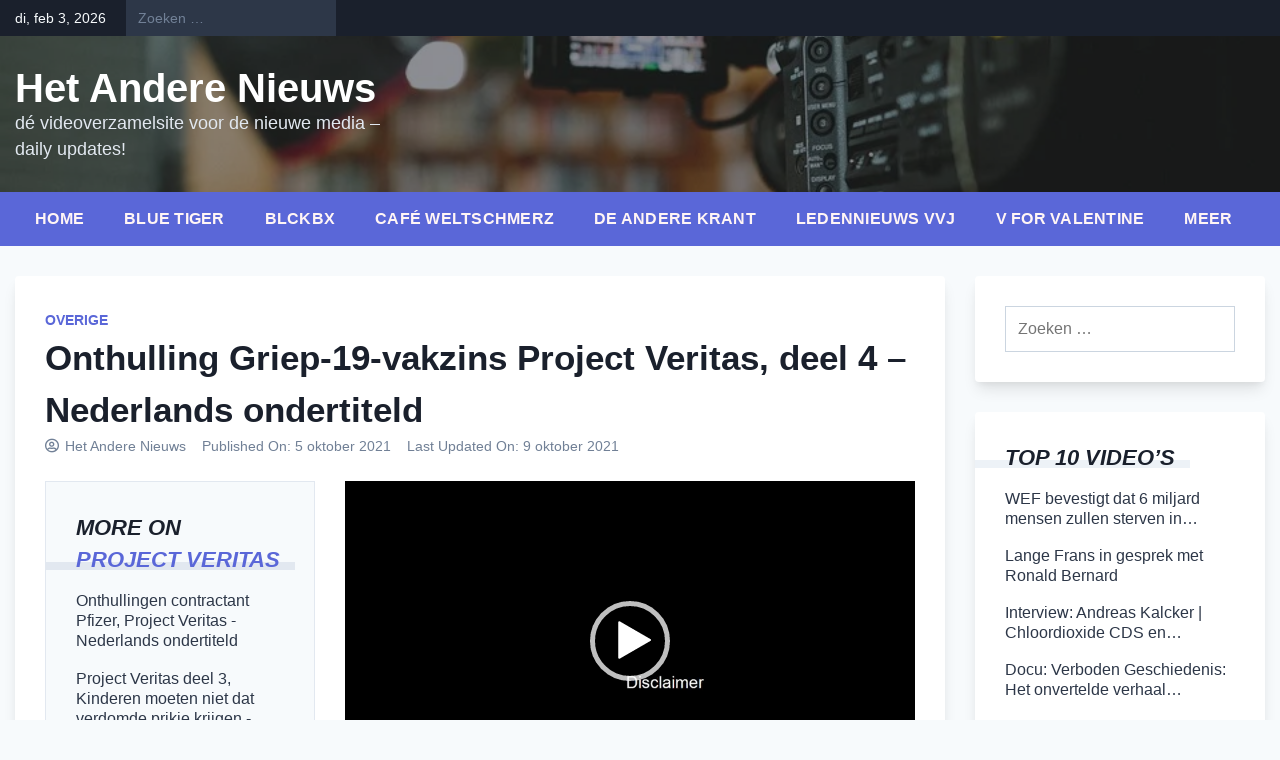

--- FILE ---
content_type: text/html; charset=UTF-8
request_url: https://www.hetanderenieuws.nl/onthulling-griep-19-vakzins-project-veritas-deel-4-nederlands-ondertiteld/
body_size: 19980
content:
<!doctype html>
<html lang="nl-NL">
<head>
	<meta charset="UTF-8">
	<meta name="viewport" content="width=device-width, initial-scale=1">
	<link rel="profile" href="https://gmpg.org/xfn/11">

	<title>Onthulling Griep-19-vakzins Project Veritas, deel 4 &#8211; Nederlands ondertiteld &#8211; Het Andere Nieuws</title>
<meta name='robots' content='max-image-preview:large' />
<link rel='dns-prefetch' href='//static.addtoany.com' />
<link rel='dns-prefetch' href='//www.hetanderenieuws.nl' />
<link rel="alternate" type="application/rss+xml" title="Het Andere Nieuws &raquo; feed" href="https://www.hetanderenieuws.nl/feed/" />
<link rel="alternate" type="application/rss+xml" title="Het Andere Nieuws &raquo; reacties feed" href="https://www.hetanderenieuws.nl/comments/feed/" />
<link rel="alternate" type="application/rss+xml" title="Het Andere Nieuws &raquo; Onthulling Griep-19-vakzins Project Veritas, deel 4 &#8211; Nederlands ondertiteld reacties feed" href="https://www.hetanderenieuws.nl/onthulling-griep-19-vakzins-project-veritas-deel-4-nederlands-ondertiteld/feed/" />
<link rel="alternate" title="oEmbed (JSON)" type="application/json+oembed" href="https://www.hetanderenieuws.nl/wp-json/oembed/1.0/embed?url=https%3A%2F%2Fwww.hetanderenieuws.nl%2Fonthulling-griep-19-vakzins-project-veritas-deel-4-nederlands-ondertiteld%2F" />
<link rel="alternate" title="oEmbed (XML)" type="text/xml+oembed" href="https://www.hetanderenieuws.nl/wp-json/oembed/1.0/embed?url=https%3A%2F%2Fwww.hetanderenieuws.nl%2Fonthulling-griep-19-vakzins-project-veritas-deel-4-nederlands-ondertiteld%2F&#038;format=xml" />
<style id='wp-img-auto-sizes-contain-inline-css'>
img:is([sizes=auto i],[sizes^="auto," i]){contain-intrinsic-size:3000px 1500px}
/*# sourceURL=wp-img-auto-sizes-contain-inline-css */
</style>
<style id='wp-emoji-styles-inline-css'>

	img.wp-smiley, img.emoji {
		display: inline !important;
		border: none !important;
		box-shadow: none !important;
		height: 1em !important;
		width: 1em !important;
		margin: 0 0.07em !important;
		vertical-align: -0.1em !important;
		background: none !important;
		padding: 0 !important;
	}
/*# sourceURL=wp-emoji-styles-inline-css */
</style>
<link rel='stylesheet' id='wp-block-library-css' href='https://www.hetanderenieuws.nl/wp-includes/css/dist/block-library/style.min.css?ver=6.9' media='all' />
<style id='global-styles-inline-css'>
:root{--wp--preset--aspect-ratio--square: 1;--wp--preset--aspect-ratio--4-3: 4/3;--wp--preset--aspect-ratio--3-4: 3/4;--wp--preset--aspect-ratio--3-2: 3/2;--wp--preset--aspect-ratio--2-3: 2/3;--wp--preset--aspect-ratio--16-9: 16/9;--wp--preset--aspect-ratio--9-16: 9/16;--wp--preset--color--black: #000000;--wp--preset--color--cyan-bluish-gray: #abb8c3;--wp--preset--color--white: #ffffff;--wp--preset--color--pale-pink: #f78da7;--wp--preset--color--vivid-red: #cf2e2e;--wp--preset--color--luminous-vivid-orange: #ff6900;--wp--preset--color--luminous-vivid-amber: #fcb900;--wp--preset--color--light-green-cyan: #7bdcb5;--wp--preset--color--vivid-green-cyan: #00d084;--wp--preset--color--pale-cyan-blue: #8ed1fc;--wp--preset--color--vivid-cyan-blue: #0693e3;--wp--preset--color--vivid-purple: #9b51e0;--wp--preset--gradient--vivid-cyan-blue-to-vivid-purple: linear-gradient(135deg,rgb(6,147,227) 0%,rgb(155,81,224) 100%);--wp--preset--gradient--light-green-cyan-to-vivid-green-cyan: linear-gradient(135deg,rgb(122,220,180) 0%,rgb(0,208,130) 100%);--wp--preset--gradient--luminous-vivid-amber-to-luminous-vivid-orange: linear-gradient(135deg,rgb(252,185,0) 0%,rgb(255,105,0) 100%);--wp--preset--gradient--luminous-vivid-orange-to-vivid-red: linear-gradient(135deg,rgb(255,105,0) 0%,rgb(207,46,46) 100%);--wp--preset--gradient--very-light-gray-to-cyan-bluish-gray: linear-gradient(135deg,rgb(238,238,238) 0%,rgb(169,184,195) 100%);--wp--preset--gradient--cool-to-warm-spectrum: linear-gradient(135deg,rgb(74,234,220) 0%,rgb(151,120,209) 20%,rgb(207,42,186) 40%,rgb(238,44,130) 60%,rgb(251,105,98) 80%,rgb(254,248,76) 100%);--wp--preset--gradient--blush-light-purple: linear-gradient(135deg,rgb(255,206,236) 0%,rgb(152,150,240) 100%);--wp--preset--gradient--blush-bordeaux: linear-gradient(135deg,rgb(254,205,165) 0%,rgb(254,45,45) 50%,rgb(107,0,62) 100%);--wp--preset--gradient--luminous-dusk: linear-gradient(135deg,rgb(255,203,112) 0%,rgb(199,81,192) 50%,rgb(65,88,208) 100%);--wp--preset--gradient--pale-ocean: linear-gradient(135deg,rgb(255,245,203) 0%,rgb(182,227,212) 50%,rgb(51,167,181) 100%);--wp--preset--gradient--electric-grass: linear-gradient(135deg,rgb(202,248,128) 0%,rgb(113,206,126) 100%);--wp--preset--gradient--midnight: linear-gradient(135deg,rgb(2,3,129) 0%,rgb(40,116,252) 100%);--wp--preset--font-size--small: 13px;--wp--preset--font-size--medium: 20px;--wp--preset--font-size--large: 36px;--wp--preset--font-size--x-large: 42px;--wp--preset--spacing--20: 0.44rem;--wp--preset--spacing--30: 0.67rem;--wp--preset--spacing--40: 1rem;--wp--preset--spacing--50: 1.5rem;--wp--preset--spacing--60: 2.25rem;--wp--preset--spacing--70: 3.38rem;--wp--preset--spacing--80: 5.06rem;--wp--preset--shadow--natural: 6px 6px 9px rgba(0, 0, 0, 0.2);--wp--preset--shadow--deep: 12px 12px 50px rgba(0, 0, 0, 0.4);--wp--preset--shadow--sharp: 6px 6px 0px rgba(0, 0, 0, 0.2);--wp--preset--shadow--outlined: 6px 6px 0px -3px rgb(255, 255, 255), 6px 6px rgb(0, 0, 0);--wp--preset--shadow--crisp: 6px 6px 0px rgb(0, 0, 0);}:where(.is-layout-flex){gap: 0.5em;}:where(.is-layout-grid){gap: 0.5em;}body .is-layout-flex{display: flex;}.is-layout-flex{flex-wrap: wrap;align-items: center;}.is-layout-flex > :is(*, div){margin: 0;}body .is-layout-grid{display: grid;}.is-layout-grid > :is(*, div){margin: 0;}:where(.wp-block-columns.is-layout-flex){gap: 2em;}:where(.wp-block-columns.is-layout-grid){gap: 2em;}:where(.wp-block-post-template.is-layout-flex){gap: 1.25em;}:where(.wp-block-post-template.is-layout-grid){gap: 1.25em;}.has-black-color{color: var(--wp--preset--color--black) !important;}.has-cyan-bluish-gray-color{color: var(--wp--preset--color--cyan-bluish-gray) !important;}.has-white-color{color: var(--wp--preset--color--white) !important;}.has-pale-pink-color{color: var(--wp--preset--color--pale-pink) !important;}.has-vivid-red-color{color: var(--wp--preset--color--vivid-red) !important;}.has-luminous-vivid-orange-color{color: var(--wp--preset--color--luminous-vivid-orange) !important;}.has-luminous-vivid-amber-color{color: var(--wp--preset--color--luminous-vivid-amber) !important;}.has-light-green-cyan-color{color: var(--wp--preset--color--light-green-cyan) !important;}.has-vivid-green-cyan-color{color: var(--wp--preset--color--vivid-green-cyan) !important;}.has-pale-cyan-blue-color{color: var(--wp--preset--color--pale-cyan-blue) !important;}.has-vivid-cyan-blue-color{color: var(--wp--preset--color--vivid-cyan-blue) !important;}.has-vivid-purple-color{color: var(--wp--preset--color--vivid-purple) !important;}.has-black-background-color{background-color: var(--wp--preset--color--black) !important;}.has-cyan-bluish-gray-background-color{background-color: var(--wp--preset--color--cyan-bluish-gray) !important;}.has-white-background-color{background-color: var(--wp--preset--color--white) !important;}.has-pale-pink-background-color{background-color: var(--wp--preset--color--pale-pink) !important;}.has-vivid-red-background-color{background-color: var(--wp--preset--color--vivid-red) !important;}.has-luminous-vivid-orange-background-color{background-color: var(--wp--preset--color--luminous-vivid-orange) !important;}.has-luminous-vivid-amber-background-color{background-color: var(--wp--preset--color--luminous-vivid-amber) !important;}.has-light-green-cyan-background-color{background-color: var(--wp--preset--color--light-green-cyan) !important;}.has-vivid-green-cyan-background-color{background-color: var(--wp--preset--color--vivid-green-cyan) !important;}.has-pale-cyan-blue-background-color{background-color: var(--wp--preset--color--pale-cyan-blue) !important;}.has-vivid-cyan-blue-background-color{background-color: var(--wp--preset--color--vivid-cyan-blue) !important;}.has-vivid-purple-background-color{background-color: var(--wp--preset--color--vivid-purple) !important;}.has-black-border-color{border-color: var(--wp--preset--color--black) !important;}.has-cyan-bluish-gray-border-color{border-color: var(--wp--preset--color--cyan-bluish-gray) !important;}.has-white-border-color{border-color: var(--wp--preset--color--white) !important;}.has-pale-pink-border-color{border-color: var(--wp--preset--color--pale-pink) !important;}.has-vivid-red-border-color{border-color: var(--wp--preset--color--vivid-red) !important;}.has-luminous-vivid-orange-border-color{border-color: var(--wp--preset--color--luminous-vivid-orange) !important;}.has-luminous-vivid-amber-border-color{border-color: var(--wp--preset--color--luminous-vivid-amber) !important;}.has-light-green-cyan-border-color{border-color: var(--wp--preset--color--light-green-cyan) !important;}.has-vivid-green-cyan-border-color{border-color: var(--wp--preset--color--vivid-green-cyan) !important;}.has-pale-cyan-blue-border-color{border-color: var(--wp--preset--color--pale-cyan-blue) !important;}.has-vivid-cyan-blue-border-color{border-color: var(--wp--preset--color--vivid-cyan-blue) !important;}.has-vivid-purple-border-color{border-color: var(--wp--preset--color--vivid-purple) !important;}.has-vivid-cyan-blue-to-vivid-purple-gradient-background{background: var(--wp--preset--gradient--vivid-cyan-blue-to-vivid-purple) !important;}.has-light-green-cyan-to-vivid-green-cyan-gradient-background{background: var(--wp--preset--gradient--light-green-cyan-to-vivid-green-cyan) !important;}.has-luminous-vivid-amber-to-luminous-vivid-orange-gradient-background{background: var(--wp--preset--gradient--luminous-vivid-amber-to-luminous-vivid-orange) !important;}.has-luminous-vivid-orange-to-vivid-red-gradient-background{background: var(--wp--preset--gradient--luminous-vivid-orange-to-vivid-red) !important;}.has-very-light-gray-to-cyan-bluish-gray-gradient-background{background: var(--wp--preset--gradient--very-light-gray-to-cyan-bluish-gray) !important;}.has-cool-to-warm-spectrum-gradient-background{background: var(--wp--preset--gradient--cool-to-warm-spectrum) !important;}.has-blush-light-purple-gradient-background{background: var(--wp--preset--gradient--blush-light-purple) !important;}.has-blush-bordeaux-gradient-background{background: var(--wp--preset--gradient--blush-bordeaux) !important;}.has-luminous-dusk-gradient-background{background: var(--wp--preset--gradient--luminous-dusk) !important;}.has-pale-ocean-gradient-background{background: var(--wp--preset--gradient--pale-ocean) !important;}.has-electric-grass-gradient-background{background: var(--wp--preset--gradient--electric-grass) !important;}.has-midnight-gradient-background{background: var(--wp--preset--gradient--midnight) !important;}.has-small-font-size{font-size: var(--wp--preset--font-size--small) !important;}.has-medium-font-size{font-size: var(--wp--preset--font-size--medium) !important;}.has-large-font-size{font-size: var(--wp--preset--font-size--large) !important;}.has-x-large-font-size{font-size: var(--wp--preset--font-size--x-large) !important;}
/*# sourceURL=global-styles-inline-css */
</style>

<style id='classic-theme-styles-inline-css'>
/*! This file is auto-generated */
.wp-block-button__link{color:#fff;background-color:#32373c;border-radius:9999px;box-shadow:none;text-decoration:none;padding:calc(.667em + 2px) calc(1.333em + 2px);font-size:1.125em}.wp-block-file__button{background:#32373c;color:#fff;text-decoration:none}
/*# sourceURL=/wp-includes/css/classic-themes.min.css */
</style>
<link rel='stylesheet' id='contact-form-7-css' href='https://www.hetanderenieuws.nl/wp-content/plugins/contact-form-7/includes/css/styles.css?ver=6.1' media='all' />
<link rel='stylesheet' id='stc-tax-style-css' href='https://www.hetanderenieuws.nl/wp-content/plugins/subscribe-to-category//css/stc-tax-style.css?ver=2.7.4' media='all' />
<link rel='stylesheet' id='bootstrap-grid-css' href='https://www.hetanderenieuws.nl/wp-content/themes/newsdot/assets/css/bootstrap-grid.css?ver=v4.4.1' media='all' />
<link rel='stylesheet' id='owl-carousel-2-css' href='https://www.hetanderenieuws.nl/wp-content/themes/newsdot/assets/css/owl.carousel.css?ver=v2.3.4' media='all' />
<link rel='stylesheet' id='owl-carousel-2-default-css' href='https://www.hetanderenieuws.nl/wp-content/themes/newsdot/assets/css/owl.theme.default.css?ver=v2.3.4' media='all' />
<link rel='stylesheet' id='newsdot-style-css' href='https://www.hetanderenieuws.nl/wp-content/themes/newsdot/style.css?ver=1.0.4' media='all' />
<link rel='stylesheet' id='addtoany-css' href='https://www.hetanderenieuws.nl/wp-content/plugins/add-to-any/addtoany.min.css?ver=1.16' media='all' />
<script id="addtoany-core-js-before">
window.a2a_config=window.a2a_config||{};a2a_config.callbacks=[];a2a_config.overlays=[];a2a_config.templates={};a2a_localize = {
	Share: "Delen",
	Save: "Opslaan",
	Subscribe: "Inschrijven",
	Email: "E-mail",
	Bookmark: "Bookmark",
	ShowAll: "Alles weergeven",
	ShowLess: "Niet alles weergeven",
	FindServices: "Vind dienst(en)",
	FindAnyServiceToAddTo: "Vind direct een dienst om aan toe te voegen",
	PoweredBy: "Mede mogelijk gemaakt door",
	ShareViaEmail: "Delen per e-mail",
	SubscribeViaEmail: "Abonneren via e-mail",
	BookmarkInYourBrowser: "Bookmark in je browser",
	BookmarkInstructions: "Druk op Ctrl+D of \u2318+D om deze pagina te bookmarken",
	AddToYourFavorites: "Voeg aan je favorieten toe",
	SendFromWebOrProgram: "Stuur vanuit elk e-mailadres of e-mail programma",
	EmailProgram: "E-mail programma",
	More: "Meer&#8230;",
	ThanksForSharing: "Bedankt voor het delen!",
	ThanksForFollowing: "Dank voor het volgen!"
};


//# sourceURL=addtoany-core-js-before
</script>
<script defer src="https://static.addtoany.com/menu/page.js" id="addtoany-core-js"></script>
<script src="https://www.hetanderenieuws.nl/wp-includes/js/jquery/jquery.min.js?ver=3.7.1" id="jquery-core-js"></script>
<script src="https://www.hetanderenieuws.nl/wp-includes/js/jquery/jquery-migrate.min.js?ver=3.4.1" id="jquery-migrate-js"></script>
<script defer src="https://www.hetanderenieuws.nl/wp-content/plugins/add-to-any/addtoany.min.js?ver=1.1" id="addtoany-jquery-js"></script>
<link rel="https://api.w.org/" href="https://www.hetanderenieuws.nl/wp-json/" /><link rel="alternate" title="JSON" type="application/json" href="https://www.hetanderenieuws.nl/wp-json/wp/v2/posts/5200" /><link rel="EditURI" type="application/rsd+xml" title="RSD" href="https://www.hetanderenieuws.nl/xmlrpc.php?rsd" />
<meta name="generator" content="WordPress 6.9" />
<link rel="canonical" href="https://www.hetanderenieuws.nl/onthulling-griep-19-vakzins-project-veritas-deel-4-nederlands-ondertiteld/" />
<link rel='shortlink' href='https://www.hetanderenieuws.nl/?p=5200' />
<title>Onthulling Griep-19-vakzins Project Veritas, deel 4 &#8211; Nederlands ondertiteld</title>
<meta name="description" content="[video width=&quot;854&quot; height=&quot;480&quot; mp4=&quot;https://hetanderenieuws.nl/wp-content/uploads/2021/10/JnY9eNCQ06ke.mp4&quot;][/video] In deze video uit de serie onthullingen door Project Veritas zien we 3 wetenschappers die werkzaam zijn bij farmagigant Pfizer, één&hellip;">
<link rel="canonical" href="https://www.hetanderenieuws.nl/onthulling-griep-19-vakzins-project-veritas-deel-4-nederlands-ondertiteld/">
<meta property="og:title" content="Onthulling Griep-19-vakzins Project Veritas, deel 4 &#8211; Nederlands ondertiteld">
<meta property="og:description" content="[video width=&quot;854&quot; height=&quot;480&quot; mp4=&quot;https://hetanderenieuws.nl/wp-content/uploads/2021/10/JnY9eNCQ06ke.mp4&quot;][/video] In deze video uit de serie onthullingen door Project Veritas zien we 3 wetenschappers die werkzaam zijn bij farmagigant Pfizer, één&hellip;">
<meta property="og:url" content="https://www.hetanderenieuws.nl/onthulling-griep-19-vakzins-project-veritas-deel-4-nederlands-ondertiteld/">
<meta property="og:image" content="https://www.hetanderenieuws.nl/wp-content/uploads/2021/10/snap-39.jpg">
<meta property="og:type" content="article">
<meta name="twitter:card" content="summary_large_image">
<meta name="twitter:title" content="Onthulling Griep-19-vakzins Project Veritas, deel 4 &#8211; Nederlands ondertiteld">
<meta name="twitter:description" content="[video width=&quot;854&quot; height=&quot;480&quot; mp4=&quot;https://hetanderenieuws.nl/wp-content/uploads/2021/10/JnY9eNCQ06ke.mp4&quot;][/video] In deze video uit de serie onthullingen door Project Veritas zien we 3 wetenschappers die werkzaam zijn bij farmagigant Pfizer, één&hellip;">
<meta name="twitter:image" content="https://www.hetanderenieuws.nl/wp-content/uploads/2021/10/snap-39.jpg">
<script type="application/ld+json">{"@context":"https:\/\/schema.org","@type":"WebPage","headline":"Onthulling Griep-19-vakzins Project Veritas, deel 4 &#8211; Nederlands ondertiteld","description":"[video width=\"854\" height=\"480\" mp4=\"https:\/\/hetanderenieuws.nl\/wp-content\/uploads\/2021\/10\/JnY9eNCQ06ke.mp4\"][\/video] In deze video uit de serie onthullingen door Project Veritas zien we 3 wetenschappers die werkzaam zijn bij farmagigant Pfizer, \u00e9\u00e9n&hellip;","image":"https:\/\/www.hetanderenieuws.nl\/wp-content\/uploads\/2021\/10\/snap-39.jpg","url":"https:\/\/www.hetanderenieuws.nl\/onthulling-griep-19-vakzins-project-veritas-deel-4-nederlands-ondertiteld\/"}</script>
<link rel="pingback" href="https://www.hetanderenieuws.nl/xmlrpc.php">	<style type="text/css" id="custom-theme-css">
		.custom-logo { height: 60px; width: auto; }
					.site-header .nd-header-wrapper {
				background-image: url('https://hetanderenieuws.nl/wp-content/uploads/2023/03/Screenshot_2021-05-08-video-2562034_960_720-webp-WEBP-afbeelding-960-×-540-pixels.png');
			}
							.hentry, .nd-banner-part-wrap, .comments-area,
			#secondary.widget-area .widget, .error-404 .widget {
				border-width: 0px;
				border-radius: 0.25rem;
				box-shadow: 0 10px 15px -3px rgba(0, 0, 0, 0.1), 0 4px 6px -2px rgba(0, 0, 0, 0.05);
			}
			.hentry a.post-thumbnail img {
				border-radius: 0.25rem 0.25rem 0 0;
			}
																			a:hover, a:focus, a:active {
				color: #4C51BF;
			}
			a,
			#secondary.widget-area .widget a:hover, .error-404 .widget a:hover,
			.site-header .site-title a:hover,
			.site-header.nd-header-bg-dark .site-title a:hover,
			.site-header.nd-header-bg-image .nd-header-wrapper.ng-header-overlay-dark .site-title a:hover,
			.hentry .entry-title a:hover,
			.nd-similar-posts-in-single ul a:hover,
			.nd-single-post-nav a:hover,
			#newsdot-banner .nd-banner-post-title a:hover {
				color: #5A67D8;
			}
			.main-navbar, .main-navigation ul ul,
			.post.sticky .nd-post-body:after {
				background-color: #5A67D8;
			}
			.main-navigation a:hover, .main-navigation a:focus,
			.main-navigation .current_page_item > a, .main-navigation .current-menu-item > a, .main-navigation .current_page_ancestor > a, .main-navigation .current-menu-ancestor > a,
			.main-navigation li.highlight-this-menu-item a:hover, .main-navigation li.highlight-this-menu-item a:focus {
				background-color: #4C51BF;
			}
			.post.sticky .nd-post-body:after {
				border-color: #4C51BF;
			}
							</style>
	<style id="custom-background-css">
body.custom-background { background-color: #f7fafc; }
</style>
	<link rel="icon" href="https://www.hetanderenieuws.nl/wp-content/uploads/2022/01/cropped-0102-32x32.jpg" sizes="32x32" />
<link rel="icon" href="https://www.hetanderenieuws.nl/wp-content/uploads/2022/01/cropped-0102-192x192.jpg" sizes="192x192" />
<link rel="apple-touch-icon" href="https://www.hetanderenieuws.nl/wp-content/uploads/2022/01/cropped-0102-180x180.jpg" />
<meta name="msapplication-TileImage" content="https://www.hetanderenieuws.nl/wp-content/uploads/2022/01/cropped-0102-270x270.jpg" />
<link rel='stylesheet' id='mediaelement-css' href='https://www.hetanderenieuws.nl/wp-includes/js/mediaelement/mediaelementplayer-legacy.min.css?ver=4.2.17' media='all' />
<link rel='stylesheet' id='wp-mediaelement-css' href='https://www.hetanderenieuws.nl/wp-includes/js/mediaelement/wp-mediaelement.min.css?ver=6.9' media='all' />
</head>

<body class="wp-singular post-template-default single single-post postid-5200 single-format-standard custom-background wp-embed-responsive wp-theme-newsdot metaslider-plugin no-sidebar">
<div id="page" class="site">
	<a class="skip-link screen-reader-text" href="#primary">Skip to content</a>

			<!--==================== TOP BAR ====================-->
		<section class="nd-topbar">
			<div class="container">
				<div class="row">
					<div class="col-md-9 d-flex">
													<time class="date-today" datetime="2026-02-03T04:48:46+01:00">di, feb 3, 2026</time>
																			<div class="nd-topbar-search">
								<form role="search" method="get" class="search-form" action="https://www.hetanderenieuws.nl/">
				<label>
					<span class="screen-reader-text">Zoeken naar:</span>
					<input type="search" class="search-field" placeholder="Zoeken &hellip;" value="" name="s" />
				</label>
				<input type="submit" class="search-submit" value="Zoeken" />
			</form>							</div>
																	</div>

					<div class="col-md-3 text-right">
											</div>
				</div>
			</div>
		</section>
		
	<!--==================== MAIN HEADER ====================-->
	<header id="masthead" class="site-header nd-header-bg-image">
		<div class="nd-header-wrapper ng-header-overlay-dark">
			<div class="container">
				<div class="row align-items-center main-header-row">
					<div class="col-md-4">
						<div class="site-branding">
													<p class="site-title"><a href="https://www.hetanderenieuws.nl/" rel="home">Het Andere Nieuws</a></p>
														<p class="site-description">dé videoverzamelsite voor de nieuwe media &#8211; daily updates!</p>
												</div><!-- .site-branding -->
					</div>

					<div class="col-md-8 text-right">
						<!-- TODO: Create a custom widget for advertisement -->
						<aside id="header-right" class="header-right-widget-area">
													</aside>
					</div>
				</div>
			</div>
		</div>

		<div class="main-navbar">
			<div class="container">
				<div class="row">
					<div class="col-md-12">
						<nav id="site-navigation" class="main-navigation">
							<button class="menu-toggle" aria-controls="primary-menu" aria-expanded="false">Menu</button>
							<div class="menu-hoofdmenu-container"><ul id="primary-menu" class="menu"><li id="menu-item-41" class="menu-item menu-item-type-custom menu-item-object-custom menu-item-has-children menu-item-41"><a href="https://hetanderenieuws.nl/">Home</a>
<ul class="sub-menu">
	<li id="menu-item-255" class="menu-item menu-item-type-post_type menu-item-object-page menu-item-255"><a href="https://www.hetanderenieuws.nl/over-contact/">Over/contact</a></li>
</ul>
</li>
<li id="menu-item-208" class="menu-item menu-item-type-taxonomy menu-item-object-category menu-item-208"><a href="https://www.hetanderenieuws.nl/category/blauwe-tijger/">Blue Tiger</a></li>
<li id="menu-item-170" class="menu-item menu-item-type-taxonomy menu-item-object-category menu-item-170"><a href="https://www.hetanderenieuws.nl/category/blckbx/">Blckbx</a></li>
<li id="menu-item-167" class="menu-item menu-item-type-taxonomy menu-item-object-category menu-item-167"><a href="https://www.hetanderenieuws.nl/category/cafe-weltschmerz/">Café Weltschmerz</a></li>
<li id="menu-item-5380" class="menu-item menu-item-type-taxonomy menu-item-object-category menu-item-5380"><a href="https://www.hetanderenieuws.nl/category/de-andere-krant/">De Andere Krant</a></li>
<li id="menu-item-16357" class="menu-item menu-item-type-taxonomy menu-item-object-category menu-item-16357"><a href="https://www.hetanderenieuws.nl/category/ledennieuws-vvj/">Ledennieuws VVJ</a></li>
<li id="menu-item-22837" class="menu-item menu-item-type-taxonomy menu-item-object-category menu-item-22837"><a href="https://www.hetanderenieuws.nl/category/v-for-valentine/">V for Valentine</a></li>
<li id="menu-item-277" class="menu-item menu-item-type-taxonomy menu-item-object-category menu-item-has-children menu-item-277"><a href="https://www.hetanderenieuws.nl/category/meer/">Meer</a>
<ul class="sub-menu">
	<li id="menu-item-6399" class="menu-item menu-item-type-taxonomy menu-item-object-category menu-item-6399"><a href="https://www.hetanderenieuws.nl/category/alternatief-tv/">Alternatief tv</a></li>
	<li id="menu-item-2353" class="menu-item menu-item-type-taxonomy menu-item-object-category menu-item-2353"><a href="https://www.hetanderenieuws.nl/category/bpoc/">BPOC</a></li>
	<li id="menu-item-22945" class="menu-item menu-item-type-taxonomy menu-item-object-category menu-item-22945"><a href="https://www.hetanderenieuws.nl/category/compleetdenkers/">Compleetdenkers</a></li>
	<li id="menu-item-330" class="menu-item menu-item-type-taxonomy menu-item-object-category menu-item-330"><a href="https://www.hetanderenieuws.nl/category/de-gulden-middenweg/">De Gulden Middenweg</a></li>
	<li id="menu-item-323" class="menu-item menu-item-type-taxonomy menu-item-object-category menu-item-323"><a href="https://www.hetanderenieuws.nl/category/de-nieuwe-wereld/">De Nieuwe Wereld</a></li>
	<li id="menu-item-1244" class="menu-item menu-item-type-taxonomy menu-item-object-category menu-item-1244"><a href="https://www.hetanderenieuws.nl/category/gezond-verstand/">Gezond Verstand</a></li>
	<li id="menu-item-195" class="menu-item menu-item-type-taxonomy menu-item-object-category menu-item-195"><a href="https://www.hetanderenieuws.nl/category/een-oorlog-reeds-verloren/">Een Oorlog Reeds Verloren</a></li>
	<li id="menu-item-524" class="menu-item menu-item-type-taxonomy menu-item-object-category menu-item-524"><a href="https://www.hetanderenieuws.nl/category/klagemauer/">Klagemauer</a></li>
	<li id="menu-item-201" class="menu-item menu-item-type-taxonomy menu-item-object-category menu-item-201"><a href="https://www.hetanderenieuws.nl/category/podcasts/jorn-luka/">Jorn Luka</a></li>
	<li id="menu-item-561" class="menu-item menu-item-type-taxonomy menu-item-object-category menu-item-561"><a href="https://www.hetanderenieuws.nl/category/muziek/">Muziek</a></li>
	<li id="menu-item-22867" class="menu-item menu-item-type-taxonomy menu-item-object-category menu-item-22867"><a href="https://www.hetanderenieuws.nl/category/ongehoord-nederland/">Ongehoord Nederland</a></li>
	<li id="menu-item-211" class="menu-item menu-item-type-taxonomy menu-item-object-category menu-item-211"><a href="https://www.hetanderenieuws.nl/category/pierre-capel/">Pierre Capel</a></li>
	<li id="menu-item-16356" class="menu-item menu-item-type-taxonomy menu-item-object-category menu-item-16356"><a href="https://www.hetanderenieuws.nl/category/robert-gorter/">Robert Gorter</a></li>
	<li id="menu-item-275" class="menu-item menu-item-type-taxonomy menu-item-object-category menu-item-275"><a href="https://www.hetanderenieuws.nl/category/robert-jensen/">Robert Jensen</a></li>
	<li id="menu-item-286" class="menu-item menu-item-type-taxonomy menu-item-object-category menu-item-286"><a href="https://www.hetanderenieuws.nl/category/tisjeboy-jay/">Tisjeboy Jay</a></li>
	<li id="menu-item-9123" class="menu-item menu-item-type-taxonomy menu-item-object-category menu-item-9123"><a href="https://www.hetanderenieuws.nl/category/university-of-me/">University of me</a></li>
	<li id="menu-item-22838" class="menu-item menu-item-type-taxonomy menu-item-object-category menu-item-22838"><a href="https://www.hetanderenieuws.nl/category/stichting-vaccinvrij/">Stichting Vaccinvrij</a></li>
	<li id="menu-item-7441" class="menu-item menu-item-type-taxonomy menu-item-object-category menu-item-7441"><a href="https://www.hetanderenieuws.nl/category/wtf-show/">WTF show</a></li>
	<li id="menu-item-6398" class="menu-item menu-item-type-taxonomy menu-item-object-category menu-item-6398"><a href="https://www.hetanderenieuws.nl/category/viruswaarheid/">Viruswaarheid</a></li>
	<li id="menu-item-230" class="menu-item menu-item-type-taxonomy menu-item-object-category current-post-ancestor current-menu-parent current-post-parent menu-item-230"><a href="https://www.hetanderenieuws.nl/category/overige/">Overige</a></li>
</ul>
</li>
</ul></div>						</nav><!-- #site-navigation -->
					</div>
				</div>
			</div>
		</div>
	</header>

<div id="content" class="site-content">
	<div class="container">
		<div class="row align-content-center justify-content-center">

			
						<div class="col-lg-9">
							<main id="primary" class="site-main">

					
<article id="post-5200" class="nd-single-article post-5200 post type-post status-publish format-standard has-post-thumbnail hentry category-overige tag-project-veritas tag-vaccinatie">

	<div class="nd-post-body">
				<span class="cat-links"><a href="https://www.hetanderenieuws.nl/category/overige/" rel="category tag">Overige</a></span>
		
		<header class="entry-header mb-4">
			<h1 class="entry-title">Onthulling Griep-19-vakzins Project Veritas, deel 4 &#8211; Nederlands ondertiteld</h1>				<div class="entry-meta">
								<span class="byline">
				<i class="far fa-user-circle"></i>
				<span class="author vcard"><a class="url fn n" href="https://www.hetanderenieuws.nl/author/marcvdb/">Het Andere Nieuws</a></span>
			</span>
			
			<span class="posted-on">
				<span>Published On: </span>
				<a href="https://www.hetanderenieuws.nl/onthulling-griep-19-vakzins-project-veritas-deel-4-nederlands-ondertiteld/" rel="bookmark"><time class="entry-date published updated" datetime="2021-10-05T14:37:05+02:00">5 oktober 2021</time></a>
									<span class="ml-12">Last Updated On: </span>
					<a href="https://www.hetanderenieuws.nl/onthulling-griep-19-vakzins-project-veritas-deel-4-nederlands-ondertiteld/" rel="bookmark"><time class="updated single-updated" datetime="2021-10-09T17:32:02+02:00">9 oktober 2021</time></a>
							</span>

							</div><!-- .entry-meta -->
					</header><!-- .entry-header -->

		<div class="row justify-content-center">

						<div class="col-md-4 order-1 order-md-0">
				
															<div class="nd-similar-posts-in-single">
								<h4 class="nd-similar-posts-title"><span>
									More On									<a href="https://www.hetanderenieuws.nl/tag/project-veritas/"> project Veritas</a>
								</span></h4>
																		<ul>
																							<li>
													<a href="https://www.hetanderenieuws.nl/onthullingen-contractant-pfizer-project-veritas-nederlands-ondertiteld/">Onthullingen contractant Pfizer, Project Veritas - Nederlands ondertiteld</a>
												</li>
																								<li>
													<a href="https://www.hetanderenieuws.nl/project-veritas-deel-3-kinderen-moeten-niet-dat-verdomde-prikje-krijgen-nederlands-ondertiteld/">Project Veritas deel 3, Kinderen moeten niet dat verdomde prikje krijgen - Nederlands ondertiteld</a>
												</li>
																								<li>
													<a href="https://www.hetanderenieuws.nl/onthullingen-over-de-prikjes-project-veritas-nederlands-ondertiteld/">Onthullingen over de prikjes, Project Veritas - Nederlands ondertiteld</a>
												</li>
																								<li>
													<a href="https://www.hetanderenieuws.nl/klokkenluider-maakt-geheime-opnames-overheid-wil-niet-laten-zien-dat-c-prik-vol-troep-zit-nederlands-ondertiteld/">Klokkenluider maakt geheime opnames: ‘Overheid wil niet laten zien dat c-prik vol troep zit’ - Nederlands ondertiteld</a>
												</li>
																						</ul>
																	</div>
														</div>

			
			<div class="col-md-8">
								<div class="entry-content">
					<div class="full">
<div style="width: 780px;" class="wp-video"><video class="wp-video-shortcode" id="video-5200-1" width="780" height="438" preload="metadata" controls="controls"><source type="video/mp4" src="https://hetanderenieuws.nl/wp-content/uploads/2021/10/JnY9eNCQ06ke.mp4?_=1" /><a href="https://hetanderenieuws.nl/wp-content/uploads/2021/10/JnY9eNCQ06ke.mp4">https://hetanderenieuws.nl/wp-content/uploads/2021/10/JnY9eNCQ06ke.mp4</a></video></div>
<p>In deze video uit de serie onthullingen door Project Veritas zien we 3 wetenschappers die werkzaam zijn bij farmagigant Pfizer,<br />
één van de grote &#8220;vaccin&#8221;producenten.</p>
<p>Er wordt verteld over de angstcultuur bij het bedrijf, over de effectiviteit van natuurlijke antistoffen versus een prik,<br />
en er is een onthulling over een alternatieve behandeling die, omwille van geld, opzij werd geschoven.</p>
</div>
<div class="addtoany_share_save_container addtoany_content addtoany_content_bottom"><div class="a2a_kit a2a_kit_size_32 addtoany_list" data-a2a-url="https://www.hetanderenieuws.nl/onthulling-griep-19-vakzins-project-veritas-deel-4-nederlands-ondertiteld/" data-a2a-title="Onthulling Griep-19-vakzins Project Veritas, deel 4 – Nederlands ondertiteld"><a class="a2a_button_facebook" href="https://www.addtoany.com/add_to/facebook?linkurl=https%3A%2F%2Fwww.hetanderenieuws.nl%2Fonthulling-griep-19-vakzins-project-veritas-deel-4-nederlands-ondertiteld%2F&amp;linkname=Onthulling%20Griep-19-vakzins%20Project%20Veritas%2C%20deel%204%20%E2%80%93%20Nederlands%20ondertiteld" title="Facebook" rel="nofollow noopener" target="_blank"></a><a class="a2a_button_twitter" href="https://www.addtoany.com/add_to/twitter?linkurl=https%3A%2F%2Fwww.hetanderenieuws.nl%2Fonthulling-griep-19-vakzins-project-veritas-deel-4-nederlands-ondertiteld%2F&amp;linkname=Onthulling%20Griep-19-vakzins%20Project%20Veritas%2C%20deel%204%20%E2%80%93%20Nederlands%20ondertiteld" title="Twitter" rel="nofollow noopener" target="_blank"></a><a class="a2a_button_email" href="https://www.addtoany.com/add_to/email?linkurl=https%3A%2F%2Fwww.hetanderenieuws.nl%2Fonthulling-griep-19-vakzins-project-veritas-deel-4-nederlands-ondertiteld%2F&amp;linkname=Onthulling%20Griep-19-vakzins%20Project%20Veritas%2C%20deel%204%20%E2%80%93%20Nederlands%20ondertiteld" title="Email" rel="nofollow noopener" target="_blank"></a><a class="a2a_button_linkedin" href="https://www.addtoany.com/add_to/linkedin?linkurl=https%3A%2F%2Fwww.hetanderenieuws.nl%2Fonthulling-griep-19-vakzins-project-veritas-deel-4-nederlands-ondertiteld%2F&amp;linkname=Onthulling%20Griep-19-vakzins%20Project%20Veritas%2C%20deel%204%20%E2%80%93%20Nederlands%20ondertiteld" title="LinkedIn" rel="nofollow noopener" target="_blank"></a><a class="a2a_button_whatsapp" href="https://www.addtoany.com/add_to/whatsapp?linkurl=https%3A%2F%2Fwww.hetanderenieuws.nl%2Fonthulling-griep-19-vakzins-project-veritas-deel-4-nederlands-ondertiteld%2F&amp;linkname=Onthulling%20Griep-19-vakzins%20Project%20Veritas%2C%20deel%204%20%E2%80%93%20Nederlands%20ondertiteld" title="WhatsApp" rel="nofollow noopener" target="_blank"></a><a class="a2a_dd addtoany_share_save addtoany_share" href="https://www.addtoany.com/share"></a></div></div>				</div><!-- .entry-content -->
			</div>
		</div>

		<div class="clearfix"></div>
	</div>

</article><!-- #post-5200 -->

<div id="comments" class="comments-area">

		<div id="respond" class="comment-respond">
		<h6 class="comment-reply-title"><span>Geef een reactie</span></h6><form action="https://www.hetanderenieuws.nl/wp-comments-post.php" method="post" id="commentform" class="comment-form"><p class="comment-notes"><span id="email-notes">Je e-mailadres wordt niet gepubliceerd.</span> <span class="required-field-message">Vereiste velden zijn gemarkeerd met <span class="required">*</span></span></p><p class="comment-form-comment"><label for="comment">Reactie <span class="required">*</span></label> <textarea id="comment" name="comment" cols="45" rows="8" maxlength="65525" required></textarea></p><p class="comment-form-author"><label for="author">Naam</label> <input id="author" name="author" type="text" value="" size="30" maxlength="245" autocomplete="name" /></p>
<p class="comment-form-email"><label for="email">E-mail</label> <input id="email" name="email" type="email" value="" size="30" maxlength="100" aria-describedby="email-notes" autocomplete="email" /></p>
<p class="comment-form-url"><label for="url">Site</label> <input id="url" name="url" type="url" value="" size="30" maxlength="200" autocomplete="url" /></p>
<p class="form-submit"><input name="submit" type="submit" id="submit" class="submit" value="Reactie plaatsen" /> <input type='hidden' name='comment_post_ID' value='5200' id='comment_post_ID' />
<input type='hidden' name='comment_parent' id='comment_parent' value='0' />
</p><p style="display: none;"><input type="hidden" id="akismet_comment_nonce" name="akismet_comment_nonce" value="29b2d2477d" /></p><p style="display: none !important;" class="akismet-fields-container" data-prefix="ak_"><label>&#916;<textarea name="ak_hp_textarea" cols="45" rows="8" maxlength="100"></textarea></label><input type="hidden" id="ak_js_1" name="ak_js" value="36"/><script>document.getElementById( "ak_js_1" ).setAttribute( "value", ( new Date() ).getTime() );</script></p></form>	</div><!-- #respond -->
	
</div><!-- #comments -->

				</main><!-- #main -->
			</div>

							<div class="col-lg-3">
					
<aside id="secondary" class="widget-area">
	<section id="search-2" class="widget widget_search"><form role="search" method="get" class="search-form" action="https://www.hetanderenieuws.nl/">
				<label>
					<span class="screen-reader-text">Zoeken naar:</span>
					<input type="search" class="search-field" placeholder="Zoeken &hellip;" value="" name="s" />
				</label>
				<input type="submit" class="search-submit" value="Zoeken" />
			</form></section><section id="widget_tptn_pop-3" class="widget tptn_posts_list_widget"><h5 class="widget-title"><span>Top 10 video&#8217;s</span></h5><div class="tptn_posts_daily  tptn_posts_widget tptn_posts_widget-widget_tptn_pop-3    tptn-text-only"><ul><li><span class="tptn_after_thumb"><a href="https://www.hetanderenieuws.nl/wef-bevestigt-dat-6-miljard-mensen-zullen-sterven-in-2025-nederlands-ondertiteld/"     class="tptn_link"><span class="tptn_title">WEF bevestigt dat 6 miljard mensen zullen sterven in&hellip;</span></a></span></li><li><span class="tptn_after_thumb"><a href="https://www.hetanderenieuws.nl/lange-frans-in-gesprek-met-ronald-bernard/"     class="tptn_link"><span class="tptn_title">Lange Frans in gesprek met Ronald Bernard</span></a></span></li><li><span class="tptn_after_thumb"><a href="https://www.hetanderenieuws.nl/interview-andreas-kalcker-chloordioxide-cds-en-verboden-gezondheid-mms-nederlands-ondertiteld/"     class="tptn_link"><span class="tptn_title">Interview: Andreas Kalcker | Chloordioxide CDS en&hellip;</span></a></span></li><li><span class="tptn_after_thumb"><a href="https://www.hetanderenieuws.nl/docu-verboden-geschiedenis-het-onvertelde-verhaal-van-het-begin-van-de-mensheid-nederlands-ondertiteld/"     class="tptn_link"><span class="tptn_title">Docu: Verboden Geschiedenis: Het onvertelde verhaal&hellip;</span></a></span></li><li><span class="tptn_after_thumb"><a href="https://www.hetanderenieuws.nl/bloedonderzoek-bij-4-geprikten-en-4-niet-geprikten-nederlands-ondertiteld/"     class="tptn_link"><span class="tptn_title">Bloedonderzoek bij 4 geprikten en 4 niet-geprikten&hellip;</span></a></span></li><li><span class="tptn_after_thumb"><a href="https://www.hetanderenieuws.nl/artemisia-zistrose-co-waarom-betrouwbare-geneeskrachtige-planten-steeds-meer-worden-verboden-nederlands-ondertiteld/"     class="tptn_link"><span class="tptn_title">Artemisia, Zistrose &#038; Co.: Waarom betrouwbare&hellip;</span></a></span></li><li><span class="tptn_after_thumb"><a href="https://www.hetanderenieuws.nl/rfk-belooft-bill-gates-te-arresteren-voor-het-orkestreren-van-verwoestende-overstromingen-in-de-vs-via-chemtrails-nederlands-ondertiteld/"     class="tptn_link"><span class="tptn_title">RFK belooft Bill Gates te arresteren voor het&hellip;</span></a></span></li><li><span class="tptn_after_thumb"><a href="https://www.hetanderenieuws.nl/docu-boekje-open-over-de-illuminati-met-ted-gunderson-nederlands-ondertiteld-a-must-see/"     class="tptn_link"><span class="tptn_title">Docu: Boekje open over de Illuminati, met Ted&hellip;</span></a></span></li><li><span class="tptn_after_thumb"><a href="https://www.hetanderenieuws.nl/china-en-20-landen-grijpen-in-en-beeindigen-de-genocide-in-israel-nederlands-ondertiteld/"     class="tptn_link"><span class="tptn_title">CHINA en 20 landen grijpen in en beëindigen de&hellip;</span></a></span></li><li><span class="tptn_after_thumb"><a href="https://www.hetanderenieuws.nl/docu-level-2021-eerste-documentaire-over-de-platte-aarde-de-platte-aarde-nederlands-ondertiteld/"     class="tptn_link"><span class="tptn_title">Docu: LEVEL (2021) | Eerste Documentaire over de&hellip;</span></a></span></li></ul><div class="tptn_clear"></div></div></section>
		<section id="recent-posts-2" class="widget widget_recent_entries">
		<h5 class="widget-title"><span>Recente berichten</span></h5>
		<ul>
											<li>
					<a href="https://www.hetanderenieuws.nl/docu-de-echte-chatgpt-schepper-of-terminator-nederlands-ondertiteld/">Docu: De echte ChatGPT schepper of terminator? Nederlands ondertiteld</a>
									</li>
											<li>
					<a href="https://www.hetanderenieuws.nl/docu-verboden-geschiedenis-het-onvertelde-verhaal-van-het-begin-van-de-mensheid-nederlands-ondertiteld/">Docu: Verboden Geschiedenis: Het onvertelde verhaal van het begin van de mensheid &#8211; Nederlands ondertiteld</a>
									</li>
											<li>
					<a href="https://www.hetanderenieuws.nl/netanyahus-oorlogen-houden-hem-uit-de-gevangenis-nederlands-ondertiteld/">Netanyahu&#8217;s oorlogen houden hem uit de gevangenis &#8211; Nederlands ondertiteld</a>
									</li>
											<li>
					<a href="https://www.hetanderenieuws.nl/een-belangrijke-les-uit-de-alchemist-van-paulo-coelho-nederlands-ondertiteld/">Een belangrijke les uit De Alchemist van Paulo Coelho &#8211; Nederlands ondertiteld</a>
									</li>
											<li>
					<a href="https://www.hetanderenieuws.nl/de-akelige-boomertax/">De akelige boomertax!</a>
									</li>
											<li>
					<a href="https://www.hetanderenieuws.nl/china-en-20-landen-grijpen-in-en-beeindigen-de-genocide-in-israel-nederlands-ondertiteld/">CHINA en 20 landen grijpen in en beëindigen de genocide in Israël! &#8211; Nederlands ondertiteld</a>
									</li>
											<li>
					<a href="https://www.hetanderenieuws.nl/rfk-belooft-bill-gates-te-arresteren-voor-het-orkestreren-van-verwoestende-overstromingen-in-de-vs-via-chemtrails-nederlands-ondertiteld/">RFK belooft Bill Gates te arresteren voor het orkestreren van verwoestende overstromingen in de VS via Chemtrails &#8211; Nederlands ondertiteld</a>
									</li>
											<li>
					<a href="https://www.hetanderenieuws.nl/docu-dna-tests-de-handel-in-genen-nederlands-ondertiteld/">Docu: DNA-tests &#8211; De handel in genen &#8211; Nederlands ondertiteld</a>
									</li>
											<li>
					<a href="https://www.hetanderenieuws.nl/oekraiense-samenleving-nederlands-ondertiteld/">Oekraïense samenleving &#8211; Nederlands ondertiteld</a>
									</li>
											<li>
					<a href="https://www.hetanderenieuws.nl/oekraiense-dronejagers-keren-zich-tegen-oekraiense-regering-in-frontliniegevechten-nederlands-ondertiteld/">Oekraïense dronejagers keren zich tegen Oekraïense regering in frontliniegevechten &#8211; Nederlands ondertiteld</a>
									</li>
					</ul>

		</section><section id="archives-2" class="widget widget_archive"><h5 class="widget-title"><span>Archieven</span></h5>
			<ul>
					<li><a href='https://www.hetanderenieuws.nl/2025/07/'>juli 2025</a></li>
	<li><a href='https://www.hetanderenieuws.nl/2025/06/'>juni 2025</a></li>
	<li><a href='https://www.hetanderenieuws.nl/2025/05/'>mei 2025</a></li>
	<li><a href='https://www.hetanderenieuws.nl/2025/04/'>april 2025</a></li>
	<li><a href='https://www.hetanderenieuws.nl/2024/09/'>september 2024</a></li>
	<li><a href='https://www.hetanderenieuws.nl/2024/08/'>augustus 2024</a></li>
	<li><a href='https://www.hetanderenieuws.nl/2024/07/'>juli 2024</a></li>
	<li><a href='https://www.hetanderenieuws.nl/2024/06/'>juni 2024</a></li>
	<li><a href='https://www.hetanderenieuws.nl/2024/05/'>mei 2024</a></li>
	<li><a href='https://www.hetanderenieuws.nl/2024/04/'>april 2024</a></li>
	<li><a href='https://www.hetanderenieuws.nl/2024/03/'>maart 2024</a></li>
	<li><a href='https://www.hetanderenieuws.nl/2024/02/'>februari 2024</a></li>
	<li><a href='https://www.hetanderenieuws.nl/2024/01/'>januari 2024</a></li>
	<li><a href='https://www.hetanderenieuws.nl/2023/12/'>december 2023</a></li>
	<li><a href='https://www.hetanderenieuws.nl/2023/07/'>juli 2023</a></li>
	<li><a href='https://www.hetanderenieuws.nl/2023/05/'>mei 2023</a></li>
	<li><a href='https://www.hetanderenieuws.nl/2023/04/'>april 2023</a></li>
	<li><a href='https://www.hetanderenieuws.nl/2023/03/'>maart 2023</a></li>
	<li><a href='https://www.hetanderenieuws.nl/2023/02/'>februari 2023</a></li>
	<li><a href='https://www.hetanderenieuws.nl/2023/01/'>januari 2023</a></li>
	<li><a href='https://www.hetanderenieuws.nl/2022/12/'>december 2022</a></li>
	<li><a href='https://www.hetanderenieuws.nl/2022/11/'>november 2022</a></li>
	<li><a href='https://www.hetanderenieuws.nl/2022/10/'>oktober 2022</a></li>
	<li><a href='https://www.hetanderenieuws.nl/2022/09/'>september 2022</a></li>
	<li><a href='https://www.hetanderenieuws.nl/2022/08/'>augustus 2022</a></li>
	<li><a href='https://www.hetanderenieuws.nl/2022/07/'>juli 2022</a></li>
	<li><a href='https://www.hetanderenieuws.nl/2022/06/'>juni 2022</a></li>
	<li><a href='https://www.hetanderenieuws.nl/2022/05/'>mei 2022</a></li>
	<li><a href='https://www.hetanderenieuws.nl/2022/04/'>april 2022</a></li>
	<li><a href='https://www.hetanderenieuws.nl/2022/03/'>maart 2022</a></li>
	<li><a href='https://www.hetanderenieuws.nl/2022/02/'>februari 2022</a></li>
	<li><a href='https://www.hetanderenieuws.nl/2022/01/'>januari 2022</a></li>
	<li><a href='https://www.hetanderenieuws.nl/2021/12/'>december 2021</a></li>
	<li><a href='https://www.hetanderenieuws.nl/2021/11/'>november 2021</a></li>
	<li><a href='https://www.hetanderenieuws.nl/2021/10/'>oktober 2021</a></li>
	<li><a href='https://www.hetanderenieuws.nl/2021/09/'>september 2021</a></li>
	<li><a href='https://www.hetanderenieuws.nl/2021/08/'>augustus 2021</a></li>
	<li><a href='https://www.hetanderenieuws.nl/2021/07/'>juli 2021</a></li>
	<li><a href='https://www.hetanderenieuws.nl/2021/06/'>juni 2021</a></li>
	<li><a href='https://www.hetanderenieuws.nl/2021/05/'>mei 2021</a></li>
			</ul>

			</section><section id="categories-2" class="widget widget_categories"><h5 class="widget-title"><span>Categorieën</span></h5>
			<ul>
					<li class="cat-item cat-item-234"><a href="https://www.hetanderenieuws.nl/category/alternatief-tv/">Alternatief tv</a>
</li>
	<li class="cat-item cat-item-15"><a href="https://www.hetanderenieuws.nl/category/blckbx/">Blckbx</a>
</li>
	<li class="cat-item cat-item-18"><a href="https://www.hetanderenieuws.nl/category/blauwe-tijger/">Blue Tiger</a>
</li>
	<li class="cat-item cat-item-30"><a href="https://www.hetanderenieuws.nl/category/bpoc/">BPOC</a>
</li>
	<li class="cat-item cat-item-14"><a href="https://www.hetanderenieuws.nl/category/cafe-weltschmerz/">Café Weltschmerz</a>
</li>
	<li class="cat-item cat-item-327"><a href="https://www.hetanderenieuws.nl/category/compleetdenkers/">Compleetdenkers</a>
</li>
	<li class="cat-item cat-item-31"><a href="https://www.hetanderenieuws.nl/category/de-andere-krant/">De Andere Krant</a>
</li>
	<li class="cat-item cat-item-26"><a href="https://www.hetanderenieuws.nl/category/de-gulden-middenweg/">De Gulden Middenweg</a>
</li>
	<li class="cat-item cat-item-25"><a href="https://www.hetanderenieuws.nl/category/de-nieuwe-wereld/">De Nieuwe Wereld</a>
</li>
	<li class="cat-item cat-item-16"><a href="https://www.hetanderenieuws.nl/category/een-oorlog-reeds-verloren/">Een Oorlog Reeds Verloren</a>
</li>
	<li class="cat-item cat-item-304"><a href="https://www.hetanderenieuws.nl/category/ella-ster/">Ella Ster</a>
</li>
	<li class="cat-item cat-item-307"><a href="https://www.hetanderenieuws.nl/category/enerzijds-anderzijds/">Enerzijds Anderzijds</a>
</li>
	<li class="cat-item cat-item-1"><a href="https://www.hetanderenieuws.nl/category/geen-categorie/">Geen categorie</a>
</li>
	<li class="cat-item cat-item-29"><a href="https://www.hetanderenieuws.nl/category/gezond-verstand/">Gezond Verstand</a>
</li>
	<li class="cat-item cat-item-17"><a href="https://www.hetanderenieuws.nl/category/podcasts/jorn-luka/">Jorn Luka</a>
</li>
	<li class="cat-item cat-item-27"><a href="https://www.hetanderenieuws.nl/category/klagemauer/">Klagemauer</a>
</li>
	<li class="cat-item cat-item-277"><a href="https://www.hetanderenieuws.nl/category/ledennieuws-vvj/">Ledennieuws VVJ</a>
</li>
	<li class="cat-item cat-item-308"><a href="https://www.hetanderenieuws.nl/category/lnn-media/">LNN Media</a>
</li>
	<li class="cat-item cat-item-28"><a href="https://www.hetanderenieuws.nl/category/muziek/">Muziek</a>
</li>
	<li class="cat-item cat-item-324"><a href="https://www.hetanderenieuws.nl/category/ongehoord-nederland/">Ongehoord Nederland</a>
</li>
	<li class="cat-item cat-item-20"><a href="https://www.hetanderenieuws.nl/category/over/">Over</a>
</li>
	<li class="cat-item cat-item-6"><a href="https://www.hetanderenieuws.nl/category/overige/">Overige</a>
</li>
	<li class="cat-item cat-item-19"><a href="https://www.hetanderenieuws.nl/category/pierre-capel/">Pierre Capel</a>
</li>
	<li class="cat-item cat-item-276"><a href="https://www.hetanderenieuws.nl/category/robert-gorter/">Robert Gorter</a>
</li>
	<li class="cat-item cat-item-21"><a href="https://www.hetanderenieuws.nl/category/robert-jensen/">Robert Jensen</a>
</li>
	<li class="cat-item cat-item-303"><a href="https://www.hetanderenieuws.nl/category/stichting-vaccinvrij/">Stichting Vaccinvrij</a>
</li>
	<li class="cat-item cat-item-23"><a href="https://www.hetanderenieuws.nl/category/tisjeboy-jay/">Tisjeboy Jay</a>
</li>
	<li class="cat-item cat-item-251"><a href="https://www.hetanderenieuws.nl/category/university-of-me/">University of me</a>
</li>
	<li class="cat-item cat-item-323"><a href="https://www.hetanderenieuws.nl/category/v-for-valentine/">V for Valentine</a>
</li>
	<li class="cat-item cat-item-233"><a href="https://www.hetanderenieuws.nl/category/viruswaarheid/">Viruswaarheid</a>
</li>
	<li class="cat-item cat-item-367"><a href="https://www.hetanderenieuws.nl/category/want-to-know/">Want to Know</a>
</li>
	<li class="cat-item cat-item-242"><a href="https://www.hetanderenieuws.nl/category/wtf-show/">WTF show</a>
</li>
			</ul>

			</section><section id="tag_cloud-3" class="widget widget_tag_cloud"><h5 class="widget-title"><span>Tags</span></h5><div class="tagcloud"><a href="https://www.hetanderenieuws.nl/tag/ab-gietelink/" class="tag-cloud-link tag-link-47 tag-link-position-1" style="font-size: 13.051546391753pt;" aria-label="Ab Gietelink (121 items)">Ab Gietelink</a>
<a href="https://www.hetanderenieuws.nl/tag/agenda-2030/" class="tag-cloud-link tag-link-393 tag-link-position-2" style="font-size: 12.185567010309pt;" aria-label="Agenda 2030 (107 items)">Agenda 2030</a>
<a href="https://www.hetanderenieuws.nl/tag/boeren-nl/" class="tag-cloud-link tag-link-270 tag-link-position-3" style="font-size: 9.1546391752577pt;" aria-label="Boeren NL (65 items)">Boeren NL</a>
<a href="https://www.hetanderenieuws.nl/tag/chemtrails/" class="tag-cloud-link tag-link-142 tag-link-position-4" style="font-size: 10.020618556701pt;" aria-label="chemtrails (74 items)">chemtrails</a>
<a href="https://www.hetanderenieuws.nl/tag/corona/" class="tag-cloud-link tag-link-346 tag-link-position-5" style="font-size: 10.742268041237pt;" aria-label="corona (85 items)">corona</a>
<a href="https://www.hetanderenieuws.nl/tag/covid-19/" class="tag-cloud-link tag-link-49 tag-link-position-6" style="font-size: 18.39175257732pt;" aria-label="covid-19 (289 items)">covid-19</a>
<a href="https://www.hetanderenieuws.nl/tag/de-haan/" class="tag-cloud-link tag-link-240 tag-link-position-7" style="font-size: 15.072164948454pt;" aria-label="De Haan (170 items)">De Haan</a>
<a href="https://www.hetanderenieuws.nl/tag/demonstratie/" class="tag-cloud-link tag-link-53 tag-link-position-8" style="font-size: 15.216494845361pt;" aria-label="demonstratie (172 items)">demonstratie</a>
<a href="https://www.hetanderenieuws.nl/tag/docu/" class="tag-cloud-link tag-link-85 tag-link-position-9" style="font-size: 17.958762886598pt;" aria-label="docu (267 items)">docu</a>
<a href="https://www.hetanderenieuws.nl/tag/documentaire/" class="tag-cloud-link tag-link-643 tag-link-position-10" style="font-size: 14.639175257732pt;" aria-label="documentaire (159 items)">documentaire</a>
<a href="https://www.hetanderenieuws.nl/tag/dr-john-campbell/" class="tag-cloud-link tag-link-292 tag-link-position-11" style="font-size: 12.185567010309pt;" aria-label="Dr. John Campbell (106 items)">Dr. John Campbell</a>
<a href="https://www.hetanderenieuws.nl/tag/erick-van-dijk/" class="tag-cloud-link tag-link-285 tag-link-position-12" style="font-size: 10.453608247423pt;" aria-label="Erick van Dijk (81 items)">Erick van Dijk</a>
<a href="https://www.hetanderenieuws.nl/tag/eu/" class="tag-cloud-link tag-link-331 tag-link-position-13" style="font-size: 10.020618556701pt;" aria-label="EU (75 items)">EU</a>
<a href="https://www.hetanderenieuws.nl/tag/europa/" class="tag-cloud-link tag-link-120 tag-link-position-14" style="font-size: 16.226804123711pt;" aria-label="Europa (203 items)">Europa</a>
<a href="https://www.hetanderenieuws.nl/tag/gaza/" class="tag-cloud-link tag-link-420 tag-link-position-15" style="font-size: 8pt;" aria-label="gaza (54 items)">gaza</a>
<a href="https://www.hetanderenieuws.nl/tag/geschiedenis/" class="tag-cloud-link tag-link-660 tag-link-position-16" style="font-size: 9.8762886597938pt;" aria-label="Geschiedenis (73 items)">Geschiedenis</a>
<a href="https://www.hetanderenieuws.nl/tag/gezondheid/" class="tag-cloud-link tag-link-210 tag-link-position-17" style="font-size: 10.742268041237pt;" aria-label="gezondheid (85 items)">gezondheid</a>
<a href="https://www.hetanderenieuws.nl/tag/huig-plug/" class="tag-cloud-link tag-link-38 tag-link-position-18" style="font-size: 8.1443298969072pt;" aria-label="Huig Plug (55 items)">Huig Plug</a>
<a href="https://www.hetanderenieuws.nl/tag/immunologie/" class="tag-cloud-link tag-link-154 tag-link-position-19" style="font-size: 9.5876288659794pt;" aria-label="Immunologie (69 items)">Immunologie</a>
<a href="https://www.hetanderenieuws.nl/tag/israel/" class="tag-cloud-link tag-link-64 tag-link-position-20" style="font-size: 12.041237113402pt;" aria-label="Israël (103 items)">Israël</a>
<a href="https://www.hetanderenieuws.nl/tag/karel-van-wolferen/" class="tag-cloud-link tag-link-133 tag-link-position-21" style="font-size: 8.7216494845361pt;" aria-label="Karel van Wolferen (60 items)">Karel van Wolferen</a>
<a href="https://www.hetanderenieuws.nl/tag/kindermisbruik/" class="tag-cloud-link tag-link-32 tag-link-position-22" style="font-size: 10.020618556701pt;" aria-label="kindermisbruik (75 items)">kindermisbruik</a>
<a href="https://www.hetanderenieuws.nl/tag/klimaat/" class="tag-cloud-link tag-link-106 tag-link-position-23" style="font-size: 9.2989690721649pt;" aria-label="klimaat (66 items)">klimaat</a>
<a href="https://www.hetanderenieuws.nl/tag/klimaatagenda/" class="tag-cloud-link tag-link-305 tag-link-position-24" style="font-size: 11.175257731959pt;" aria-label="klimaatagenda (91 items)">klimaatagenda</a>
<a href="https://www.hetanderenieuws.nl/tag/manipulatie/" class="tag-cloud-link tag-link-427 tag-link-position-25" style="font-size: 8.5773195876289pt;" aria-label="manipulatie (59 items)">manipulatie</a>
<a href="https://www.hetanderenieuws.nl/tag/nato/" class="tag-cloud-link tag-link-495 tag-link-position-26" style="font-size: 11.896907216495pt;" aria-label="nato (101 items)">nato</a>
<a href="https://www.hetanderenieuws.nl/tag/navo/" class="tag-cloud-link tag-link-382 tag-link-position-27" style="font-size: 14.927835051546pt;" aria-label="navo (164 items)">navo</a>
<a href="https://www.hetanderenieuws.nl/tag/oekraine/" class="tag-cloud-link tag-link-311 tag-link-position-28" style="font-size: 18.103092783505pt;" aria-label="Oekraïne (273 items)">Oekraïne</a>
<a href="https://www.hetanderenieuws.nl/tag/oorlog/" class="tag-cloud-link tag-link-223 tag-link-position-29" style="font-size: 19.835051546392pt;" aria-label="oorlog (365 items)">oorlog</a>
<a href="https://www.hetanderenieuws.nl/tag/oversterfte/" class="tag-cloud-link tag-link-395 tag-link-position-30" style="font-size: 13.051546391753pt;" aria-label="Oversterfte (123 items)">Oversterfte</a>
<a href="https://www.hetanderenieuws.nl/tag/politiek/" class="tag-cloud-link tag-link-65 tag-link-position-31" style="font-size: 18.247422680412pt;" aria-label="politiek (284 items)">politiek</a>
<a href="https://www.hetanderenieuws.nl/tag/rusland/" class="tag-cloud-link tag-link-267 tag-link-position-32" style="font-size: 22pt;" aria-label="Rusland (510 items)">Rusland</a>
<a href="https://www.hetanderenieuws.nl/tag/turbokanker/" class="tag-cloud-link tag-link-492 tag-link-position-33" style="font-size: 10.59793814433pt;" aria-label="turbokanker (82 items)">turbokanker</a>
<a href="https://www.hetanderenieuws.nl/tag/usa/" class="tag-cloud-link tag-link-44 tag-link-position-34" style="font-size: 17.814432989691pt;" aria-label="USA (262 items)">USA</a>
<a href="https://www.hetanderenieuws.nl/tag/vaccinatie/" class="tag-cloud-link tag-link-36 tag-link-position-35" style="font-size: 22pt;" aria-label="vaccinatie (517 items)">vaccinatie</a>
<a href="https://www.hetanderenieuws.nl/tag/vaccinatiedwang/" class="tag-cloud-link tag-link-445 tag-link-position-36" style="font-size: 8.1443298969072pt;" aria-label="vaccinatiedwang (55 items)">vaccinatiedwang</a>
<a href="https://www.hetanderenieuws.nl/tag/vaccinatieplicht/" class="tag-cloud-link tag-link-444 tag-link-position-37" style="font-size: 10.020618556701pt;" aria-label="vaccinatieplicht (75 items)">vaccinatieplicht</a>
<a href="https://www.hetanderenieuws.nl/tag/vaccinatieschade/" class="tag-cloud-link tag-link-294 tag-link-position-38" style="font-size: 20.123711340206pt;" aria-label="vaccinatieschade (383 items)">vaccinatieschade</a>
<a href="https://www.hetanderenieuws.nl/tag/v-for-valentine/" class="tag-cloud-link tag-link-222 tag-link-position-39" style="font-size: 10.164948453608pt;" aria-label="V for Valentine (77 items)">V for Valentine</a>
<a href="https://www.hetanderenieuws.nl/tag/vrijheid/" class="tag-cloud-link tag-link-12 tag-link-position-40" style="font-size: 9.4432989690722pt;" aria-label="vrijheid (68 items)">vrijheid</a>
<a href="https://www.hetanderenieuws.nl/tag/weermanipulatie/" class="tag-cloud-link tag-link-226 tag-link-position-41" style="font-size: 8.7216494845361pt;" aria-label="weermanipulatie (60 items)">weermanipulatie</a>
<a href="https://www.hetanderenieuws.nl/tag/wef/" class="tag-cloud-link tag-link-144 tag-link-position-42" style="font-size: 14.061855670103pt;" aria-label="WEF (142 items)">WEF</a>
<a href="https://www.hetanderenieuws.nl/tag/who/" class="tag-cloud-link tag-link-140 tag-link-position-43" style="font-size: 8.2886597938144pt;" aria-label="WHO (57 items)">WHO</a>
<a href="https://www.hetanderenieuws.nl/tag/willem-engel/" class="tag-cloud-link tag-link-182 tag-link-position-44" style="font-size: 12.907216494845pt;" aria-label="Willem Engel (119 items)">Willem Engel</a>
<a href="https://www.hetanderenieuws.nl/tag/ww-iii/" class="tag-cloud-link tag-link-297 tag-link-position-45" style="font-size: 12.618556701031pt;" aria-label="WW III (115 items)">WW III</a></div>
</section><section id="stc_widget-3" class="widget widget_stc_widget"><h5 class="widget-title"><span>Abonneren</span></h5>                                <div class="stc-subscribe-wrapper well">
								                                        <form role="form" method="post" action-xhr="#">
                                                <div class="stc-email-field">
                                                    <label class="stc-categories-label-title" for="stc-email">E-mailadres:</label><br>
                                                    <input type="text" id="stc-email" class="stc-international-access form-control"  name="stc_email" value="" ></div><br>
                                                                                                 
                                                 
                                                                                                        <div class="stc-checkbox">
                                                        <label class="stc-categories-label">
                                                                <input type="checkbox" id="stc-unsubscribe-checkbox" name="stc-unsubscribe" value="1"  >
                                                                Meld mij af                                                        </label>
                                                        </div>
                                                                                                <div class="stc-categories">
															                                                                                                                                                        <label class="stc-categories-label-title">Categories / Taxonomies</label>
                                                                        																			<div class="stc-checkbox">
											<label class="stc-categories-label">
												<input type="checkbox" id="stc-all-categories" name="stc_all_categories" value="1">
												Alle categorieën											</label>
										</div>
																									<div class="stc-categories-checkboxes">
									                                                                                                                                                                        <ul class= "stcUL" >
                                                                                                <li><span class=stc-caret></span><label class="stc-categories-label">Categorieën</label>
                 <ul class=stc-nested><li>
                          <label class="stc-categories-label">
                            <input type="checkbox" name="stc_categories[]"  value="234">
                            Alternatief tv                          </label>
                        </li><li>
                          <label class="stc-categories-label">
                            <input type="checkbox" name="stc_categories[]"  value="15">
                            Blckbx                          </label>
                        </li><li>
                          <label class="stc-categories-label">
                            <input type="checkbox" name="stc_categories[]"  value="18">
                            Blue Tiger                          </label>
                        </li><li>
                          <label class="stc-categories-label">
                            <input type="checkbox" name="stc_categories[]"  value="30">
                            BPOC                          </label>
                        </li><li>
                          <label class="stc-categories-label">
                            <input type="checkbox" name="stc_categories[]"  value="14">
                            Café Weltschmerz                          </label>
                        </li><li>
                          <label class="stc-categories-label">
                            <input type="checkbox" name="stc_categories[]"  value="327">
                            Compleetdenkers                          </label>
                        </li><li>
                          <label class="stc-categories-label">
                            <input type="checkbox" name="stc_categories[]"  value="31">
                            De Andere Krant                          </label>
                        </li><li>
                          <label class="stc-categories-label">
                            <input type="checkbox" name="stc_categories[]"  value="26">
                            De Gulden Middenweg                          </label>
                        </li><li>
                          <label class="stc-categories-label">
                            <input type="checkbox" name="stc_categories[]"  value="25">
                            De Nieuwe Wereld                          </label>
                        </li><li>
                          <label class="stc-categories-label">
                            <input type="checkbox" name="stc_categories[]"  value="16">
                            Een Oorlog Reeds Verloren                          </label>
                        </li><li>
                          <label class="stc-categories-label">
                            <input type="checkbox" name="stc_categories[]"  value="304">
                            Ella Ster                          </label>
                        </li><li>
                          <label class="stc-categories-label">
                            <input type="checkbox" name="stc_categories[]"  value="307">
                            Enerzijds Anderzijds                          </label>
                        </li><li>
                          <label class="stc-categories-label">
                            <input type="checkbox" name="stc_categories[]"  value="1">
                            Geen categorie                          </label>
                        </li><li>
                          <label class="stc-categories-label">
                            <input type="checkbox" name="stc_categories[]"  value="29">
                            Gezond Verstand                          </label>
                        </li><li>
                          <label class="stc-categories-label">
                            <input type="checkbox" name="stc_categories[]"  value="27">
                            Klagemauer                          </label>
                        </li><li>
                          <label class="stc-categories-label">
                            <input type="checkbox" name="stc_categories[]"  value="277">
                            Ledennieuws VVJ                          </label>
                        </li><li>
                          <label class="stc-categories-label">
                            <input type="checkbox" name="stc_categories[]"  value="308">
                            LNN Media                          </label>
                        </li><li>
                          <label class="stc-categories-label">
                            <input type="checkbox" name="stc_categories[]"  value="22">
                            Meer                          </label>
                        </li><li>
                          <label class="stc-categories-label">
                            <input type="checkbox" name="stc_categories[]"  value="28">
                            Muziek                          </label>
                        </li><li>
                          <label class="stc-categories-label">
                            <input type="checkbox" name="stc_categories[]"  value="324">
                            Ongehoord Nederland                          </label>
                        </li><li>
                          <label class="stc-categories-label">
                            <input type="checkbox" name="stc_categories[]"  value="20">
                            Over                          </label>
                        </li><li>
                          <label class="stc-categories-label">
                            <input type="checkbox" name="stc_categories[]"  value="6">
                            Overige                          </label>
                        </li><li>
                          <label class="stc-categories-label">
                            <input type="checkbox" name="stc_categories[]"  value="19">
                            Pierre Capel                          </label>
                        </li><li><span class=stc-caret></span><label class="stc-categories-label"><input type="checkbox" name="stc_categories[]"  value="874"> Podcasts</label>
                 <ul class=stc-nested><li>
                          <label class="stc-categories-label">
                            <input type="checkbox" name="stc_categories[]"  value="17">
                            Jorn Luka                          </label>
                        </li></ul><li>
                          <label class="stc-categories-label">
                            <input type="checkbox" name="stc_categories[]"  value="276">
                            Robert Gorter                          </label>
                        </li><li>
                          <label class="stc-categories-label">
                            <input type="checkbox" name="stc_categories[]"  value="21">
                            Robert Jensen                          </label>
                        </li><li>
                          <label class="stc-categories-label">
                            <input type="checkbox" name="stc_categories[]"  value="303">
                            Stichting Vaccinvrij                          </label>
                        </li><li>
                          <label class="stc-categories-label">
                            <input type="checkbox" name="stc_categories[]"  value="23">
                            Tisjeboy Jay                          </label>
                        </li><li>
                          <label class="stc-categories-label">
                            <input type="checkbox" name="stc_categories[]"  value="251">
                            University of me                          </label>
                        </li><li>
                          <label class="stc-categories-label">
                            <input type="checkbox" name="stc_categories[]"  value="323">
                            V for Valentine                          </label>
                        </li><li>
                          <label class="stc-categories-label">
                            <input type="checkbox" name="stc_categories[]"  value="233">
                            Viruswaarheid                          </label>
                        </li><li>
                          <label class="stc-categories-label">
                            <input type="checkbox" name="stc_categories[]"  value="367">
                            Want to Know                          </label>
                        </li><li>
                          <label class="stc-categories-label">
                            <input type="checkbox" name="stc_categories[]"  value="242">
                            WTF show                          </label>
                        </li></ul></li></ul></li>                                                                                        </ul>
                                                                                																	</div><!-- .stc-categories-checkboxes -->
													</div><!-- .stc-categories -->
                                                                                                <input type="hidden" name="stc_js_folders_hidden" id="stc_js_folders_hidden" value="https://www.hetanderenieuws.nl/wp-content/plugins/subscribe-to-category//intl-tel-input/js/utils.js|https://www.hetanderenieuws.nl/wp-content/uploads/sms/status.txt?dummy=|https://www.hetanderenieuws.nl/wp-admin/admin-ajax.php" />
                                                <input type="hidden" name="stc_original_subscriber_id_hidden" id="stc_original_subscriber_id_hidden" value="" />
						<input type="hidden" name="stc_subscriber_id_hidden" id="stc_subscriber_id_hidden" value="" />
						<input type="hidden" name="stc_mobile_phone_hidden" id="stc_mobile_phone_hiddden" value="" />
						<input type="hidden" name="action" value="stc_subscribe_me"/>
						<input type="hidden" id="stc_nonce" name="stc_nonce" value="59b6cabfb2" /><input type="hidden" name="_wp_http_referer" value="/onthulling-griep-19-vakzins-project-veritas-deel-4-nederlands-ondertiteld/" />                                                        <button id="stc-update-btn" type="submit" class="btn btn-default" style="display:none;"><strong>Wijzigen</strong></button>
                                                        <button id="stc-subscribe-btn" type="submit" class="btn btn-default"><strong>Aanmelden</strong></button>
                                                        <button id="stc-unsubscribe-btn" type="submit" class="btn btn-default" style="display:none;"><strong>Afmelden</strong></button>
                                                                                        </form>
							</div><!-- .stc-subscribe-wrapper -->
		</section></aside><!-- #secondary -->
				</div>
					</div>
	</div>
</div>

<section class="nd-single-post-nav">
	<div class="container">
		<div class="row">
			<div class="col-md-12">
			
	<nav class="navigation post-navigation" aria-label="Berichten">
		<h2 class="screen-reader-text">Bericht navigatie</h2>
		<div class="nav-links"><div class="nav-previous"><a href="https://www.hetanderenieuws.nl/deze-vrouwelijke-fractievoorzitters-zijn-niet-gevoelig-voor-ruttes-charme-julia-wouters/" rel="prev"><span class="nav-subtitle"><i class="far fa-arrow-alt-circle-left"></i></span> <span class="nav-title">Deze vrouwelijke fractievoorzitters zijn niet gevoelig voor Ruttes charme.&#8217; Julia Wouters</span></a></div><div class="nav-next"><a href="https://www.hetanderenieuws.nl/boer-rene-dreigend-voedseltekort-no-farmers-no-food-laura-hos-en-rene-staal/" rel="next"><span class="nav-title">Boer René: &#8220;Dreigend voedseltekort? NO FARMERS, NO FOOD!&#8221; &#8211; Laura Hos en René Staal</span> <span class="nav-subtitle"><i class="far fa-arrow-alt-circle-right"></i></span></a></div></div>
	</nav>			</div>
		</div>
	</div>
</section>


	<footer id="colophon" class="site-footer">
		<div class="container">

		
			<div class="row align-items-center">
				<div class="col-md-6">
					<div class="site-info">
						<span>Copyright &copy; 2026 Het Andere Nieuws</span>
						<span class="sep"> | </span>
						<span>Proudly powered by: <a href="https://wordpress.org/" target="_blank">WordPress</a></span>
						<span class="sep"> | </span>
						<span>Theme: <a href="https://wp-points.com/themes/newsdot" target="_blank">NewsDot</a></span>
					</div><!-- .site-info -->
				</div>

				<div class="col-md-6">
								</div>
			</div>
		</div>
	</footer><!-- #colophon -->
</div><!-- #page -->

<script type="speculationrules">
{"prefetch":[{"source":"document","where":{"and":[{"href_matches":"/*"},{"not":{"href_matches":["/wp-*.php","/wp-admin/*","/wp-content/uploads/*","/wp-content/*","/wp-content/plugins/*","/wp-content/themes/newsdot/*","/*\\?(.+)"]}},{"not":{"selector_matches":"a[rel~=\"nofollow\"]"}},{"not":{"selector_matches":".no-prefetch, .no-prefetch a"}}]},"eagerness":"conservative"}]}
</script>
<script src="https://www.hetanderenieuws.nl/wp-includes/js/dist/hooks.min.js?ver=dd5603f07f9220ed27f1" id="wp-hooks-js"></script>
<script src="https://www.hetanderenieuws.nl/wp-includes/js/dist/i18n.min.js?ver=c26c3dc7bed366793375" id="wp-i18n-js"></script>
<script id="wp-i18n-js-after">
wp.i18n.setLocaleData( { 'text direction\u0004ltr': [ 'ltr' ] } );
//# sourceURL=wp-i18n-js-after
</script>
<script src="https://www.hetanderenieuws.nl/wp-content/plugins/contact-form-7/includes/swv/js/index.js?ver=6.1" id="swv-js"></script>
<script id="contact-form-7-js-translations">
( function( domain, translations ) {
	var localeData = translations.locale_data[ domain ] || translations.locale_data.messages;
	localeData[""].domain = domain;
	wp.i18n.setLocaleData( localeData, domain );
} )( "contact-form-7", {"translation-revision-date":"2025-06-26 09:46:55+0000","generator":"GlotPress\/4.0.1","domain":"messages","locale_data":{"messages":{"":{"domain":"messages","plural-forms":"nplurals=2; plural=n != 1;","lang":"nl"},"This contact form is placed in the wrong place.":["Dit contactformulier staat op de verkeerde plek."],"Error:":["Fout:"]}},"comment":{"reference":"includes\/js\/index.js"}} );
//# sourceURL=contact-form-7-js-translations
</script>
<script id="contact-form-7-js-before">
var wpcf7 = {
    "api": {
        "root": "https:\/\/www.hetanderenieuws.nl\/wp-json\/",
        "namespace": "contact-form-7\/v1"
    }
};
//# sourceURL=contact-form-7-js-before
</script>
<script src="https://www.hetanderenieuws.nl/wp-content/plugins/contact-form-7/includes/js/index.js?ver=6.1" id="contact-form-7-js"></script>
<script id="stc-subscribe-functions-js-extra">
var script_vars = {"approvalStr":"In afwachting van goedkeuring"};
//# sourceURL=stc-subscribe-functions-js-extra
</script>
<script src="https://www.hetanderenieuws.nl/wp-content/plugins/subscribe-to-category//js/stc-subscribe-functions.min.js?ver=2.7.4" id="stc-subscribe-functions-js"></script>
<script id="tptn_tracker-js-extra">
var ajax_tptn_tracker = {"ajax_url":"https://www.hetanderenieuws.nl/","top_ten_id":"5200","top_ten_blog_id":"1","activate_counter":"11","top_ten_debug":"0","tptn_rnd":"630385602"};
//# sourceURL=tptn_tracker-js-extra
</script>
<script src="https://www.hetanderenieuws.nl/wp-content/plugins/top-10/includes/js/top-10-tracker.min.js?ver=4.1.1" id="tptn_tracker-js"></script>
<script src="https://www.hetanderenieuws.nl/wp-content/themes/newsdot/assets/js/navigation.js?ver=1.0.4" id="newsdot-navigation-js"></script>
<script src="https://www.hetanderenieuws.nl/wp-content/themes/newsdot/assets/js/skip-link-focus-fix.js?ver=1.0.4" id="newsdot-skip-link-focus-fix-js"></script>
<script src="https://www.hetanderenieuws.nl/wp-content/themes/newsdot/assets/js/owl.carousel.js?ver=v2.3.4" id="owl-carousel-2-js"></script>
<script src="https://www.hetanderenieuws.nl/wp-content/themes/newsdot/assets/js/scripts.js?ver=1.0.4" id="newsdot-scripts-js"></script>
<script id="mediaelement-core-js-before">
var mejsL10n = {"language":"nl","strings":{"mejs.download-file":"Bestand downloaden","mejs.install-flash":"Je gebruikt een browser die geen Flash Player heeft ingeschakeld of ge\u00efnstalleerd. Zet de Flash Player plugin aan of download de nieuwste versie van https://get.adobe.com/flashplayer/","mejs.fullscreen":"Volledig scherm","mejs.play":"Afspelen","mejs.pause":"Pauzeren","mejs.time-slider":"Tijdschuifbalk","mejs.time-help-text":"Gebruik Links/Rechts pijltoetsen om \u00e9\u00e9n seconde vooruit te spoelen, Omhoog/Omlaag pijltoetsen om tien seconden vooruit te spoelen.","mejs.live-broadcast":"Live uitzending","mejs.volume-help-text":"Gebruik Omhoog/Omlaag pijltoetsen om het volume te verhogen of te verlagen.","mejs.unmute":"Geluid aan","mejs.mute":"Dempen","mejs.volume-slider":"Volumeschuifbalk","mejs.video-player":"Videospeler","mejs.audio-player":"Audiospeler","mejs.captions-subtitles":"Bijschriften/ondertitels","mejs.captions-chapters":"Hoofdstukken","mejs.none":"Geen","mejs.afrikaans":"Afrikaans","mejs.albanian":"Albanees","mejs.arabic":"Arabisch","mejs.belarusian":"Wit-Russisch","mejs.bulgarian":"Bulgaars","mejs.catalan":"Catalaans","mejs.chinese":"Chinees","mejs.chinese-simplified":"Chinees (Versimpeld)","mejs.chinese-traditional":"Chinees (Traditioneel)","mejs.croatian":"Kroatisch","mejs.czech":"Tsjechisch","mejs.danish":"Deens","mejs.dutch":"Nederlands","mejs.english":"Engels","mejs.estonian":"Estlands","mejs.filipino":"Filipijns","mejs.finnish":"Fins","mejs.french":"Frans","mejs.galician":"Galicisch","mejs.german":"Duits","mejs.greek":"Grieks","mejs.haitian-creole":"Ha\u00eftiaans Creools","mejs.hebrew":"Hebreeuws","mejs.hindi":"Hindi","mejs.hungarian":"Hongaars","mejs.icelandic":"IJslands","mejs.indonesian":"Indonesisch","mejs.irish":"Iers","mejs.italian":"Italiaans","mejs.japanese":"Japans","mejs.korean":"Koreaans","mejs.latvian":"Lets","mejs.lithuanian":"Litouws","mejs.macedonian":"Macedonisch","mejs.malay":"Maleis","mejs.maltese":"Maltees","mejs.norwegian":"Noors","mejs.persian":"Perzisch","mejs.polish":"Pools","mejs.portuguese":"Portugees","mejs.romanian":"Roemeens","mejs.russian":"Russisch","mejs.serbian":"Servisch","mejs.slovak":"Slovaaks","mejs.slovenian":"Sloveens","mejs.spanish":"Spaans","mejs.swahili":"Swahili","mejs.swedish":"Zweeds","mejs.tagalog":"Tagalog","mejs.thai":"Thais","mejs.turkish":"Turks","mejs.ukrainian":"Oekra\u00efens","mejs.vietnamese":"Vietnamees","mejs.welsh":"Welsh","mejs.yiddish":"Jiddisch"}};
//# sourceURL=mediaelement-core-js-before
</script>
<script src="https://www.hetanderenieuws.nl/wp-includes/js/mediaelement/mediaelement-and-player.min.js?ver=4.2.17" id="mediaelement-core-js"></script>
<script src="https://www.hetanderenieuws.nl/wp-includes/js/mediaelement/mediaelement-migrate.min.js?ver=6.9" id="mediaelement-migrate-js"></script>
<script id="mediaelement-js-extra">
var _wpmejsSettings = {"pluginPath":"/wp-includes/js/mediaelement/","classPrefix":"mejs-","stretching":"responsive","audioShortcodeLibrary":"mediaelement","videoShortcodeLibrary":"mediaelement"};
//# sourceURL=mediaelement-js-extra
</script>
<script src="https://www.hetanderenieuws.nl/wp-includes/js/mediaelement/wp-mediaelement.min.js?ver=6.9" id="wp-mediaelement-js"></script>
<script src="https://www.hetanderenieuws.nl/wp-includes/js/mediaelement/renderers/vimeo.min.js?ver=4.2.17" id="mediaelement-vimeo-js"></script>
<script defer src="https://www.hetanderenieuws.nl/wp-content/plugins/akismet/_inc/akismet-frontend.js?ver=1762987338" id="akismet-frontend-js"></script>
<script id="wp-emoji-settings" type="application/json">
{"baseUrl":"https://s.w.org/images/core/emoji/17.0.2/72x72/","ext":".png","svgUrl":"https://s.w.org/images/core/emoji/17.0.2/svg/","svgExt":".svg","source":{"concatemoji":"https://www.hetanderenieuws.nl/wp-includes/js/wp-emoji-release.min.js?ver=6.9"}}
</script>
<script type="module">
/*! This file is auto-generated */
const a=JSON.parse(document.getElementById("wp-emoji-settings").textContent),o=(window._wpemojiSettings=a,"wpEmojiSettingsSupports"),s=["flag","emoji"];function i(e){try{var t={supportTests:e,timestamp:(new Date).valueOf()};sessionStorage.setItem(o,JSON.stringify(t))}catch(e){}}function c(e,t,n){e.clearRect(0,0,e.canvas.width,e.canvas.height),e.fillText(t,0,0);t=new Uint32Array(e.getImageData(0,0,e.canvas.width,e.canvas.height).data);e.clearRect(0,0,e.canvas.width,e.canvas.height),e.fillText(n,0,0);const a=new Uint32Array(e.getImageData(0,0,e.canvas.width,e.canvas.height).data);return t.every((e,t)=>e===a[t])}function p(e,t){e.clearRect(0,0,e.canvas.width,e.canvas.height),e.fillText(t,0,0);var n=e.getImageData(16,16,1,1);for(let e=0;e<n.data.length;e++)if(0!==n.data[e])return!1;return!0}function u(e,t,n,a){switch(t){case"flag":return n(e,"\ud83c\udff3\ufe0f\u200d\u26a7\ufe0f","\ud83c\udff3\ufe0f\u200b\u26a7\ufe0f")?!1:!n(e,"\ud83c\udde8\ud83c\uddf6","\ud83c\udde8\u200b\ud83c\uddf6")&&!n(e,"\ud83c\udff4\udb40\udc67\udb40\udc62\udb40\udc65\udb40\udc6e\udb40\udc67\udb40\udc7f","\ud83c\udff4\u200b\udb40\udc67\u200b\udb40\udc62\u200b\udb40\udc65\u200b\udb40\udc6e\u200b\udb40\udc67\u200b\udb40\udc7f");case"emoji":return!a(e,"\ud83e\u1fac8")}return!1}function f(e,t,n,a){let r;const o=(r="undefined"!=typeof WorkerGlobalScope&&self instanceof WorkerGlobalScope?new OffscreenCanvas(300,150):document.createElement("canvas")).getContext("2d",{willReadFrequently:!0}),s=(o.textBaseline="top",o.font="600 32px Arial",{});return e.forEach(e=>{s[e]=t(o,e,n,a)}),s}function r(e){var t=document.createElement("script");t.src=e,t.defer=!0,document.head.appendChild(t)}a.supports={everything:!0,everythingExceptFlag:!0},new Promise(t=>{let n=function(){try{var e=JSON.parse(sessionStorage.getItem(o));if("object"==typeof e&&"number"==typeof e.timestamp&&(new Date).valueOf()<e.timestamp+604800&&"object"==typeof e.supportTests)return e.supportTests}catch(e){}return null}();if(!n){if("undefined"!=typeof Worker&&"undefined"!=typeof OffscreenCanvas&&"undefined"!=typeof URL&&URL.createObjectURL&&"undefined"!=typeof Blob)try{var e="postMessage("+f.toString()+"("+[JSON.stringify(s),u.toString(),c.toString(),p.toString()].join(",")+"));",a=new Blob([e],{type:"text/javascript"});const r=new Worker(URL.createObjectURL(a),{name:"wpTestEmojiSupports"});return void(r.onmessage=e=>{i(n=e.data),r.terminate(),t(n)})}catch(e){}i(n=f(s,u,c,p))}t(n)}).then(e=>{for(const n in e)a.supports[n]=e[n],a.supports.everything=a.supports.everything&&a.supports[n],"flag"!==n&&(a.supports.everythingExceptFlag=a.supports.everythingExceptFlag&&a.supports[n]);var t;a.supports.everythingExceptFlag=a.supports.everythingExceptFlag&&!a.supports.flag,a.supports.everything||((t=a.source||{}).concatemoji?r(t.concatemoji):t.wpemoji&&t.twemoji&&(r(t.twemoji),r(t.wpemoji)))});
//# sourceURL=https://www.hetanderenieuws.nl/wp-includes/js/wp-emoji-loader.min.js
</script>

</body>
</html>


--- FILE ---
content_type: text/css
request_url: https://www.hetanderenieuws.nl/wp-content/themes/newsdot/style.css?ver=1.0.4
body_size: 47794
content:
/*!
Theme Name: NewsDot
Theme URI: http://wp-points.com/themes/newsdot
Author: TwoPoints
Author URI: https://wp-points.com
Description: NewsDot is a perfect WordPress News/magazine theme developed to work seamlessly with Gutenberg Block Editor. It is simple, minimal & easy-to-use. This theme is designed and developed primarily to create professional news/magazine websites. NewsDot is fully resposive, fast & secure news wordpress theme. Check live demo on https://newsdot.wp-points.com/.
Version: 1.0.4
Requires PHP: 7.1
Tested up to: 5.4.2
License: GNU General Public License v2 or later
License URI: LICENSE
Text Domain: newsdot
Tags: news, custom-background, custom-logo, custom-menu, featured-images, threaded-comments, translation-ready, blog, two-columns, right-sidebar, sticky-post

This theme, like WordPress, is licensed under the GPL.
Use it to make something cool, have fun, and share what you've learned.

NewsDot is based on Underscores https://underscores.me/, (C) 2012-2020 Automattic, Inc.
Underscores is distributed under the terms of the GNU GPL v2 or later.

Normalizing styles have been helped along thanks to the fine work of
Nicolas Gallagher and Jonathan Neal https://necolas.github.io/normalize.css/
*/
/*-------------------------------------------------------------- >>> TABLE OF CONTENTS: ---------------------------------------------------------------- # Normalize # Typography # Elements # Forms # Navigation ## Links ## Menus # Accessibility # Alignments # Widgets # Content ## Posts and pages ## Comments # Infinite scroll # Media ## Captions ## Galleries # Responsive --------------------------------------------------------------*/
/*--------------------------------------------------------------
# Normalize
--------------------------------------------------------------*/
/*! normalize.css v8.0.1 | MIT License | github.com/necolas/normalize.css */
/* Document ========================================================================== */
/** 1. Correct the line height in all browsers. 2. Prevent adjustments of font size after orientation changes in iOS. */
html { line-height: 1.15; -webkit-text-size-adjust: 100%; }

/* Sections ========================================================================== */
/** Remove the margin in all browsers. */
body { margin: 0; }

/** Render the `main` element consistently in IE. */
main { display: block; }

/** Correct the font size and margin on `h1` elements within `section` and `article` contexts in Chrome, Firefox, and Safari. */
h1 { font-size: 2em; margin: 0.67em 0; }

/* Grouping content ========================================================================== */
/** 1. Add the correct box sizing in Firefox. 2. Show the overflow in Edge and IE. */
hr { -webkit-box-sizing: content-box; box-sizing: content-box; height: 0; overflow: visible; }

/** 1. Correct the inheritance and scaling of font size in all browsers. 2. Correct the odd `em` font sizing in all browsers. */
pre { font-family: monospace, monospace; font-size: 1em; }

/* Text-level semantics ========================================================================== */
/** Remove the gray background on active links in IE 10. */
a { background-color: transparent; }

/** 1. Remove the bottom border in Chrome 57- 2. Add the correct text decoration in Chrome, Edge, IE, Opera, and Safari. */
abbr[title] { border-bottom: none; text-decoration: underline; -webkit-text-decoration: underline dotted; text-decoration: underline dotted; }

/** Add the correct font weight in Chrome, Edge, and Safari. */
b, strong { font-weight: bolder; }

/** 1. Correct the inheritance and scaling of font size in all browsers. 2. Correct the odd `em` font sizing in all browsers. */
code, kbd, samp { font-family: monospace, monospace; font-size: 1em; }

/** Add the correct font size in all browsers. */
small { font-size: 80%; }

/** Prevent `sub` and `sup` elements from affecting the line height in all browsers. */
sub, sup { font-size: 75%; line-height: 0; position: relative; vertical-align: baseline; }

sub { bottom: -0.25em; }

sup { top: -0.5em; }

/* Embedded content ========================================================================== */
/** Remove the border on images inside links in IE 10. */
img { border-style: none; }

/* Forms ========================================================================== */
/** 1. Change the font styles in all browsers. 2. Remove the margin in Firefox and Safari. */
button, input, optgroup, select, textarea { font-family: inherit; font-size: 100%; line-height: 1.15; margin: 0; }

/** Show the overflow in IE. 1. Show the overflow in Edge. */
button, input { overflow: visible; }

/** Remove the inheritance of text transform in Edge, Firefox, and IE. 1. Remove the inheritance of text transform in Firefox. */
button, select { text-transform: none; }

/** Correct the inability to style clickable types in iOS and Safari. */
button, [type="button"], [type="reset"], [type="submit"] { -webkit-appearance: button; }

/** Remove the inner border and padding in Firefox. */
button::-moz-focus-inner, [type="button"]::-moz-focus-inner, [type="reset"]::-moz-focus-inner, [type="submit"]::-moz-focus-inner { border-style: none; padding: 0; }

/** Restore the focus styles unset by the previous rule. */
button:-moz-focusring, [type="button"]:-moz-focusring, [type="reset"]:-moz-focusring, [type="submit"]:-moz-focusring { outline: 1px dotted ButtonText; }

/** Correct the padding in Firefox. */
fieldset { padding: 0.35em 0.75em 0.625em; }

/** 1. Correct the text wrapping in Edge and IE. 2. Correct the color inheritance from `fieldset` elements in IE. 3. Remove the padding so developers are not caught out when they zero out `fieldset` elements in all browsers. */
legend { -webkit-box-sizing: border-box; box-sizing: border-box; color: inherit; display: table; max-width: 100%; padding: 0; white-space: normal; }

/** Add the correct vertical alignment in Chrome, Firefox, and Opera. */
progress { vertical-align: baseline; }

/** Remove the default vertical scrollbar in IE 10+. */
textarea { overflow: auto; }

/** 1. Add the correct box sizing in IE 10. 2. Remove the padding in IE 10. */
[type="checkbox"], [type="radio"] { -webkit-box-sizing: border-box; box-sizing: border-box; padding: 0; }

/** Correct the cursor style of increment and decrement buttons in Chrome. */
[type="number"]::-webkit-inner-spin-button, [type="number"]::-webkit-outer-spin-button { height: auto; }

/** 1. Correct the odd appearance in Chrome and Safari. 2. Correct the outline style in Safari. */
[type="search"] { -webkit-appearance: textfield; outline-offset: -2px; }

/** Remove the inner padding in Chrome and Safari on macOS. */
[type="search"]::-webkit-search-decoration { -webkit-appearance: none; }

/** 1. Correct the inability to style clickable types in iOS and Safari. 2. Change font properties to `inherit` in Safari. */
::-webkit-file-upload-button { -webkit-appearance: button; font: inherit; }

/* Interactive ========================================================================== */
/* Add the correct display in Edge, IE 10+, and Firefox. */
details { display: block; }

/* Add the correct display in all browsers. */
summary { display: list-item; }

/* Misc ========================================================================== */
/** Add the correct display in IE 10+. */
template { display: none; }

/** Add the correct display in IE 10. */
[hidden] { display: none; }

/*--------------------------------------------------------------
# Typography
--------------------------------------------------------------*/
body, button, input, select, optgroup, textarea { color: #4A5568; font-family: -apple-system, BlinkMacSystemFont, "Segoe UI", Roboto, Oxygen-Sans, Ubuntu, Cantarell, "Helvetica Neue", sans-serif; font-size: 1.1rem; line-height: 1.5; }

h1, h2, h3, h4, h5, h6 { clear: both; font-weight: 900; color: #1A202C; }

p { margin-bottom: 1rem; }

dfn, cite, em, i { font-style: italic; }

blockquote { margin: 0 1.5em; }

address { margin: 0 0 1.5em; }

pre { background: #eee; font-family: "Courier 10 Pitch", courier, monospace; font-size: 0.9375rem; line-height: 1.6; margin-bottom: 1.6em; max-width: 100%; overflow: auto; padding: 1.6em; }

code, kbd, tt, var { font-family: monaco, consolas, "Andale Mono", "DejaVu Sans Mono", monospace; font-size: 0.9375rem; }

abbr, acronym { border-bottom: 1px dotted #666; cursor: help; }

mark, ins { background: #fff9c0; text-decoration: none; }

big { font-size: 125%; }

@font-face { font-family: "Font Awesome 5 Brands"; font-style: normal; font-weight: 400; font-display: block; src: url("assets/webfonts/fa-brands-400.eot"); src: url("assets/webfonts/fa-brands-400.eot?#iefix") format("embedded-opentype"), url("assets/webfonts/fa-brands-400.woff2") format("woff2"), url("assets/webfonts/fa-brands-400.woff") format("woff"), url("assets/webfonts/fa-brands-400.ttf") format("truetype"), url("assets/webfonts/fa-brands-400.svg#fontawesome") format("svg"); }

.fab { font-family: "Font Awesome 5 Brands"; font-weight: 400; }

@font-face { font-family: 'Font Awesome 5 Free'; font-style: normal; font-weight: 400; font-display: block; src: url("assets/webfonts/fa-regular-400.eot"); src: url("assets/webfonts/fa-regular-400.eot?#iefix") format("embedded-opentype"), url("assets/webfonts/fa-regular-400.woff2") format("woff2"), url("assets/webfonts/fa-regular-400.woff") format("woff"), url("assets/webfonts/fa-regular-400.ttf") format("truetype"), url("assets/webfonts/fa-regular-400.svg#fontawesome") format("svg"); }

.far { font-family: 'Font Awesome 5 Free'; font-weight: 400; }

.fa, .fas, .far, .fal, .fad, .fab { -moz-osx-font-smoothing: grayscale; -webkit-font-smoothing: antialiased; display: inline-block; font-style: normal; font-variant: normal; text-rendering: auto; line-height: 1; }

.fa-calendar:before { content: "\f133"; }

.fa-user-circle:before { content: "\f2bd"; }

.fa-arrow-alt-circle-right:before { content: "\f35a"; }

.fa-arrow-alt-circle-left:before { content: "\f359"; }

.fa-facebook-f:before { content: "\f39e"; }

.fa-comments:before { content: "\f086"; }

.nd-social-links a:before { content: "\f14d"; font-family: 'Font Awesome 5 Free'; font-weight: 400; }

.nd-social-links li a[href*="facebook.com"]:before { content: '\f39e'; font-family: "Font Awesome 5 Brands"; font-weight: 400; }

.nd-social-links li a[href*="twitter.com"]:before { content: '\f099'; font-family: "Font Awesome 5 Brands"; font-weight: 400; }

.nd-social-links li a[href*="youtube.com"]:before { content: '\f167'; font-family: "Font Awesome 5 Brands"; font-weight: 400; }

.nd-social-links li a[href*="linkedin.com"]:before { content: '\f0e1'; font-family: "Font Awesome 5 Brands"; font-weight: 400; }

.nd-social-links li a[href*="instagram.com"]:before { content: '\f16d'; font-family: "Font Awesome 5 Brands"; font-weight: 400; }

.nd-social-links li a[href*="wordpress.com"]:before, .nd-social-links li a[href*="wordpress.org"]:before { content: '\f411'; font-family: "Font Awesome 5 Brands"; font-weight: 400; }

.nd-social-links li a[href*="github.com"]:before { content: '\f09b'; font-family: "Font Awesome 5 Brands"; font-weight: 400; }

.nd-social-links li a[href*="dribbble.com"]:before { content: '\f17d'; font-family: "Font Awesome 5 Brands"; font-weight: 400; }

.nd-social-links li a[href*="pinterest.com"]:before { content: '\f0d2'; font-family: "Font Awesome 5 Brands"; font-weight: 400; }

.nd-social-links li a[href*="vimeo.com"]:before { content: '\f27d'; font-family: "Font Awesome 5 Brands"; font-weight: 400; }

.nd-social-links li a[href*="google.com"]:before { content: '\f1a0'; font-family: "Font Awesome 5 Brands"; font-weight: 400; }

.nd-social-links li a[href*="skype.com"]:before { content: '\f17e'; font-family: "Font Awesome 5 Brands"; font-weight: 400; }

/*--------------------------------------------------------------
# Elements
--------------------------------------------------------------*/
/* Inherit box-sizing to more easily change it's value on a component level.
@link http://css-tricks.com/inheriting-box-sizing-probably-slightly-better-best-practice/ */
*, *::before, *::after { -webkit-box-sizing: inherit; box-sizing: inherit; }

html { -webkit-box-sizing: border-box; box-sizing: border-box; font-synthesis: none; -moz-font-feature-settings: 'kern'; -webkit-font-smoothing: antialiased; -moz-osx-font-smoothing: grayscale; }

body { background: #F7FAFC; word-wrap: break-word; }

hr { background-color: #ccc; border: 0; height: 1px; margin-bottom: 1.5em; }

.container { max-width: 1320px; }

.text-right { text-align: right; }

.text-center { text-align: center; }

.text-left { text-align: left; }

ul, ol { margin: 0 0 30px 15px; padding-left: 30px; word-break: break-word; }

ul { list-style: disc; }

ul li { margin-bottom: 1rem; }

ol { list-style: decimal; }

li > ul, li > ol { margin-bottom: 0; margin-left: 15px; }

dt { font-weight: 700; }

dd { margin: 0 1.5em 1.5em; }

img { height: auto; max-width: 100%; vertical-align: middle; }

figure { margin: 1em 0; }

figure figcaption { text-align: center; font-size: 0.9rem; color: #718096; margin-top: 0px; font-style: italic; }

.wp-block-image figcaption { margin-top: 2px; }

.wp-block-embed figcaption { margin-top: 2px; border: 0; background-color: transparent; }

.clearfix::after { display: block; clear: both; content: ""; }

.ml-12 { margin-left: 12px; }

table { margin: 0 0 1.5em; width: 100%; }

.wp-block-table.is-style-stripes tbody tr:nth-child(2n+1) { background-color: #EDF2F7; }

/*--------------------------------------------------------------
# Forms
--------------------------------------------------------------*/
button, input[type="button"], input[type="reset"], input[type="submit"] { border: 1px solid; border-color: #CBD5E0; border-radius: 0px; background: #EDF2F7; color: #1A202C; font-size: 1rem; line-height: 1; padding: 15px 30px; font-weight: 900; cursor: pointer; -webkit-transition: all 0.4s ease; -o-transition: all 0.4s ease; transition: all 0.4s ease; }

button:hover, input[type="button"]:hover, input[type="reset"]:hover, input[type="submit"]:hover { border-color: #1A202C; background: #2D3748; color: #fff; }

button:active, button:focus, input[type="button"]:active, input[type="button"]:focus, input[type="reset"]:active, input[type="reset"]:focus, input[type="submit"]:active, input[type="submit"]:focus { border-color: #1A202C; background: #2D3748; color: #fff; }

input[type="text"], input[type="email"], input[type="url"], input[type="password"], input[type="search"], input[type="number"], input[type="tel"], input[type="range"], input[type="date"], input[type="month"], input[type="week"], input[type="time"], input[type="datetime"], input[type="datetime-local"], input[type="color"], textarea { color: #4A5568; border: 1px solid #CBD5E0; border-radius: 0px; padding: 10px 12px; font-size: 1rem; }

input[type="text"]:focus, input[type="email"]:focus, input[type="url"]:focus, input[type="password"]:focus, input[type="search"]:focus, input[type="number"]:focus, input[type="tel"]:focus, input[type="range"]:focus, input[type="date"]:focus, input[type="month"]:focus, input[type="week"]:focus, input[type="time"]:focus, input[type="datetime"]:focus, input[type="datetime-local"]:focus, input[type="color"]:focus, textarea:focus { color: #2D3748; border: 1px solid #A0AEC0; }

select { border: 1px solid #CBD5E0; }

textarea { width: 100%; }

/*--------------------------------------------------------------
# Navigation
--------------------------------------------------------------*/
/*--------------------------------------------------------------
## Links
--------------------------------------------------------------*/
a { color: #E53E3E; -webkit-transition: all 0.4s ease; -o-transition: all 0.4s ease; transition: all 0.4s ease; text-decoration: none; }

a:hover, a:focus, a:active { color: #C53030; }

a:focus { outline: thin dotted; }

a:hover, a:active { outline: 0; }

/*--------------------------------------------------------------
## Menus
--------------------------------------------------------------*/
.main-navbar { background-color: #E53E3E; }

.main-navigation { display: block; width: 100%; }

.main-navigation ul { display: none; list-style: none; margin: 0; padding-left: 0; }

.main-navigation ul ul { -webkit-box-shadow: 0 3px 3px rgba(0, 0, 0, 0.2); box-shadow: 0 3px 3px rgba(0, 0, 0, 0.2); float: left; position: absolute; top: 100%; left: -999em; z-index: 99999; background-color: #E53E3E; }

.main-navigation ul ul ul { left: -999em; top: 0; }

.main-navigation ul ul li:hover > ul, .main-navigation ul ul li.focus > ul { display: block; left: 100%; top: 0; }

.main-navigation ul ul a { width: 240px; }

.main-navigation ul li:hover > ul, .main-navigation ul li.focus > ul { left: auto; }

.main-navigation li { position: relative; margin-bottom: 0; -ms-flex-negative: 0; flex-shrink: 0; }

.main-navigation a { display: block; text-decoration: none; padding-top: 15px; padding-bottom: 15px; color: #FFF5F5; font-weight: 700; text-transform: uppercase; padding-left: 20px; padding-right: 20px; font-size: 1rem; letter-spacing: 0.25px; }

.main-navigation a:hover, .main-navigation a:focus { background-color: #C53030; color: #fff; }

.main-navigation .current_page_item > a, .main-navigation .current-menu-item > a, .main-navigation .current_page_ancestor > a, .main-navigation .current-menu-ancestor > a { background-color: #C53030; color: #fff; }

.main-navigation li.align-them-right { margin-left: auto; }

.main-navigation li.highlight-this-menu-item a { background-color: #1A202C; color: #fff; }

.main-navigation li.highlight-this-menu-item a:hover, .main-navigation li.highlight-this-menu-item a:focus { background-color: #C53030; }

/* Small menu. */
.menu-toggle, .main-navigation.toggled ul { display: block; }

@media screen and (min-width: 999px) { .menu-toggle { display: none; }
  .main-navigation ul { display: -webkit-box; display: -ms-flexbox; display: flex; }
  .main-navigation ul ul { display: block; } }

@media screen and (max-width: 1000px) { .main-navigation ul li.focus > ul { position: relative; float: none; margin: 10px; border: 1px solid rgba(0, 0, 0, 0.15); -webkit-box-shadow: none; box-shadow: none; }
  .main-navigation ul ul li.focus > ul { left: 0; margin: 10px; border: 1px solid rgba(0, 0, 0, 0.15); -webkit-box-shadow: none; box-shadow: none; } }

.site-main .comment-navigation, .site-main .posts-navigation, .site-main .post-navigation { margin: 0 0 1.5em; }

.comment-navigation .nav-links, .posts-navigation .nav-links, .post-navigation .nav-links { display: -webkit-box; display: -ms-flexbox; display: flex; }

.comment-navigation .nav-previous, .posts-navigation .nav-previous, .post-navigation .nav-previous { -webkit-box-flex: 1; -ms-flex: 1 0 50%; flex: 1 0 50%; }

.comment-navigation .nav-next, .posts-navigation .nav-next, .post-navigation .nav-next { text-align: end; -webkit-box-flex: 1; -ms-flex: 1 0 50%; flex: 1 0 50%; }

/*--------------------------------------------------------------
# Accessibility
--------------------------------------------------------------*/
/* Text meant only for screen readers. */
.screen-reader-text { border: 0; clip: rect(1px, 1px, 1px, 1px); -webkit-clip-path: inset(50%); clip-path: inset(50%); height: 1px; margin: -1px; overflow: hidden; padding: 0; position: absolute !important; width: 1px; word-wrap: normal !important; }

.screen-reader-text:focus { background-color: #f4f5f6; border-radius: 3px; -webkit-box-shadow: 0 0 2px 2px rgba(0, 0, 0, 0.6); box-shadow: 0 0 2px 2px rgba(0, 0, 0, 0.6); clip: auto !important; -webkit-clip-path: none; clip-path: none; color: #21759b; display: block; font-size: 0.875rem; font-weight: 700; height: auto; left: 5px; line-height: normal; padding: 15px 23px 14px; text-decoration: none; top: 5px; width: auto; z-index: 100000; }

/* Do not show the outline on the skip link target. */
#primary[tabindex="-1"]:focus { outline: 0; }

/*--------------------------------------------------------------
# Alignments
--------------------------------------------------------------*/
.alignleft { float: left; margin-right: 1.5em; margin-bottom: 1.5em; }

.alignright { float: right; margin-left: 1.5em; margin-bottom: 1.5em; }

.aligncenter { clear: both; display: block; margin-left: auto; margin-right: auto; margin-bottom: 1.5em; }

/*--------------------------------------------------------------
# Widgets
--------------------------------------------------------------*/
.widget { margin: 0 0 1.5em; }

.widget select { max-width: 100%; }

.header-right-widget-area .widget { margin: 0; }

.header-right-widget-area .widget_media_image a { display: inline-block; }

.header-right-widget-area .widget_media_image img { vertical-align: middle; }

#secondary.widget-area .widget, .error-404 .widget { margin-bottom: 30px; padding: 30px; border: 1px solid #E2E8F0; background-color: #fff; color: #718096; }

#secondary.widget-area .widget ul, .error-404 .widget ul { padding-left: 0; margin-left: 0; list-style: none; margin-bottom: 0; }

#secondary.widget-area .widget ul li, .error-404 .widget ul li { line-height: 1.35; }

#secondary.widget-area .widget a, .error-404 .widget a { color: #2D3748; font-weight: 500; font-size: 1rem; display: inline-block; line-height: 1.25; }

#secondary.widget-area .widget a:hover, .error-404 .widget a:hover { color: #E53E3E; }

#secondary.widget-area .widget ul:last-child li:last-child, .error-404 .widget ul:last-child li:last-child { margin-bottom: 5px; }

#secondary.widget-area .widget-title, #secondary.widget-area .widgettitle, .error-404 .widget-title, .error-404 .widgettitle { margin-top: 0; font-size: 1.35rem; margin-bottom: 15px; font-style: italic; color: #1A202C; text-transform: uppercase; font-weight: 900; }

#secondary.widget-area .widget-title span, #secondary.widget-area .widgettitle span, .error-404 .widget-title span, .error-404 .widgettitle span { position: relative; z-index: 1; }

#secondary.widget-area .widget-title span:before, #secondary.widget-area .widgettitle span:before, .error-404 .widget-title span:before, .error-404 .widgettitle span:before { content: ''; border-bottom: 8px solid #EDF2F7; position: absolute; left: -30px; width: calc(100% + 45px); bottom: 2px; z-index: -1; }

.widget_recent_entries .post-date { display: block; font-size: 0.9rem; color: #718096; margin-top: 3px; }

.widget_search .search-field { width: 100%; max-width: 300px; }

.widget_search .search-submit { display: none; }

#header-right .widget-title { margin-top: 0; margin-bottom: 5px; font-size: 1rem; text-transform: uppercase; }

.footer-widgets-row { margin-top: 30px; }

.footer-widgets-row .widget { margin-bottom: 30px; color: #EDF2F7; }

.footer-widgets-row .widget ul { padding-left: 0; margin-left: 0; list-style: none; margin-bottom: 0; }

.footer-widgets-row .widget ul li { line-height: 1.35; }

.footer-widgets-row .widget a { color: #EDF2F7; font-weight: 500; font-size: 0.95rem; display: inline-block; line-height: 1.25; }

.footer-widgets-row .widget a:hover { color: #A0AEC0; }

.footer-widgets-row .widget ul:last-child li:last-child { margin-bottom: 5px; }

.footer-widgets-row .widget-title, .footer-widgets-row .widgettitle { margin-top: 0; font-size: 1.15rem; margin-bottom: 15px; font-style: italic; color: #fff; text-transform: uppercase; font-weight: 900; }

.newsdot-widget-post-cards { margin-bottom: 0px; }

/*--------------------------------------------------------------
# Content
--------------------------------------------------------------*/
/*--------------------------------------------------------------
## Header and Footer
--------------------------------------------------------------*/
.nd-topbar { background-color: #1A202C; color: #F7FAFC; line-height: 36px; font-size: 0.9rem; }

.nd-topbar .date-today { margin-right: 20px; -ms-flex-negative: 0; flex-shrink: 0; }

.nd-social-links { list-style: none; margin-left: 0; margin-bottom: 0; padding-left: 0; }

.nd-social-links li { display: inline-block; margin-bottom: 0; margin-left: 5px; }

.nd-social-links li a { padding-left: 8px; padding-right: 8px; display: inline-block; min-width: 36px; line-height: 36px; text-align: center; background-color: #2D3748; color: #F7FAFC; }

.nd-social-links li a:hover { color: #CBD5E0; }

.nd-topbar-search { font-size: 0.9rem; margin-right: 20px; display: inline-block; }

.nd-topbar-search .search-submit { display: none; }

.nd-topbar-search .search-field { background-color: #2D3748; border-width: 0; line-height: 36px; padding-top: 0; padding-bottom: 0; width: 210px; font-size: 0.9rem; }

.nd-topbar-search .search-field:active, .nd-topbar-search .search-field:focus { background-color: #1A202C; outline: none; border: 0; color: #fff; border-left: 1px solid #2D3748; border-right: 1px solid #2D3748; }

.nd-topbar-search ::-webkit-input-placeholder { color: #718096; font-size: 0.9rem; }

.nd-topbar-search :-ms-input-placeholder { color: #718096; font-size: 0.9rem; }

.nd-topbar-search ::-ms-input-placeholder { color: #718096; font-size: 0.9rem; }

.nd-topbar-search ::placeholder { color: #718096; font-size: 0.9rem; }

.nd-topbar-search .screen-reader-text { display: none; }

.nd-topbar-stories { font-size: 0.9rem; display: -webkit-box; display: -ms-flexbox; display: flex; max-width: 620px; overflow: hidden; white-space: nowrap; vertical-align: middle; }

.nd-topbar-stories h5 { margin: 0; font-size: 0.9rem; color: #fff; text-transform: uppercase; display: inline-block; margin-right: 5px; font-weight: 900; line-height: 36px; }

.nd-topbar-stories a { color: #CBD5E0; }

.nd-topbar-stories a:hover { color: #fff; }

#nd-top-stories-carousel { display: inline-block; position: relative; margin-left: 30px; }

#nd-top-stories-carousel .owl-prev, #nd-top-stories-carousel .owl-next { width: 15px; height: 36px; position: absolute; top: -2px; font-size: 22px; line-height: 36px; display: block !important; }

#nd-top-stories-carousel .owl-prev span, #nd-top-stories-carousel .owl-next span { display: inline-block; }

#nd-top-stories-carousel .owl-prev { left: -30px; }

#nd-top-stories-carousel .owl-next { left: -20px; }

.site-header .main-header-row { padding-top: 30px; padding-bottom: 30px; }

.site-header .site-title { margin: 0; line-height: 1.1; font-size: 2.5rem; font-weight: 900; }

.site-header .site-title a { color: #1A202C; }

.site-header .site-title a:hover { color: #E53E3E; }

.site-header .site-description { margin: 0; }

.site-header.nd-header-bg-dark { background-color: #1A202C; color: #CBD5E0; border-top: 1px solid #2D3748; }

.site-header.nd-header-bg-dark .site-title a { color: #fff; }

.site-header.nd-header-bg-dark .site-title a:hover { color: #E53E3E; }

.site-footer { background-color: #2D3748; color: #A0AEC0; font-size: 0.9rem; padding: 30px 0; }

.site-footer a { color: #E2E8F0; }

.site-footer .sep { padding: 0 5px; }

.site-header.nd-header-bg-image .nd-header-wrapper { background-size: cover; background-position: center; position: relative; }

.site-header.nd-header-bg-image .nd-header-wrapper:before { content: ' '; position: absolute; width: 100%; height: 100%; top: 0; left: 0; }

.site-header.nd-header-bg-image .nd-header-wrapper.ng-header-overlay-dark:before { background-color: rgba(26, 32, 44, 0.5); }

.site-header.nd-header-bg-image .nd-header-wrapper.ng-header-overlay-dark { color: #E2E8F0; }

.site-header.nd-header-bg-image .nd-header-wrapper.ng-header-overlay-dark .site-title a { color: #fff; }

.site-header.nd-header-bg-image .nd-header-wrapper.ng-header-overlay-dark .site-title a:hover { color: #E53E3E; }

.site-header.nd-header-bg-image .nd-header-wrapper.ng-header-overlay-light:before { background-color: rgba(247, 250, 252, 0.5); }

/*--------------------------------------------------------------
## Posts and pages
--------------------------------------------------------------*/
.sticky { display: block; }

.hentry { margin: 0 0 2rem; background-color: #fff; border: 1px solid #E2E8F0; }

.hentry .entry-title { margin: 0; }

.hentry .entry-title a { color: #2D3748; }

.hentry .entry-title a:hover { color: #E53E3E; }

.hentry .entry-meta, .hentry .entry-footer { font-size: 0.9rem; color: #718096; }

.hentry .entry-meta .far, .hentry .entry-footer .far { margin-right: 2px; }

.hentry .entry-meta a, .hentry .entry-footer a { color: #718096; }

.hentry .entry-meta a:hover, .hentry .entry-footer a:hover { color: #1A202C; }

.hentry .entry-meta .posted-on, .hentry .entry-footer .posted-on { margin-right: 12px; }

.hentry .entry-meta .byline, .hentry .entry-footer .byline { margin-right: 12px; }

.hentry .entry-summary p { margin-bottom: 0; }

.hentry .cat-links { text-transform: uppercase; font-size: 0.85rem; font-weight: 900; }

.hentry .cat-links a { margin-right: 15px; }

.hentry .nd-post-body { padding: 30px; }

.hentry .post-thumbnail { display: block; }

.hentry .post-thumbnail img { vertical-align: middle; }

.nd-posts-row .hentry { height: calc(100% - 2rem); font-size: 1rem; }

.nd-posts-row .hentry .nd-post-body { padding: 1.25rem; }

.nd-posts-row .hentry .entry-title { font-size: 1.25rem; line-height: 1.25; margin-bottom: 0.5rem; }

.nd-posts-row .hentry a.post-thumbnail { overflow: hidden; }

.nd-posts-row .hentry .post-thumbnail img { width: 100%; -webkit-transition: all 0.4s ease; -o-transition: all 0.4s ease; transition: all 0.4s ease; }

.nd-posts-row .hentry .post-thumbnail img:hover { -webkit-filter: brightness(1.05); filter: brightness(1.05); -webkit-transform: scale(1.05); -ms-transform: scale(1.05); transform: scale(1.05); }

.nd-posts-row .entry-summary { margin-top: 15px; }

.updated:not(.published) { display: none; }

.page-content, .entry-content, .entry-summary { margin: 1.5rem 0 0; }

.page-links { clear: both; margin: 0 0 1.5em; }

.site-content { padding-top: 30px; }

.pagination.navigation .nav-links { display: -webkit-box; display: -ms-flexbox; display: flex; margin-top: 0.5rem; margin-bottom: 30px; }

.pagination.navigation .nav-links .page-numbers { display: block; padding: 0.5rem 1rem; background: #fff; margin-right: 10px; border: 1px solid #E2E8F0; font-weight: 500; font-size: 1rem; }

.page-header { padding: 30px; border: 1px solid #E2E8F0; background-color: #fff; color: #718096; margin-bottom: 30px; }

.page-header .page-title, .page-header .title-404 { margin-top: 0; font-size: 1.5rem; margin-bottom: 0px; font-style: italic; color: #1A202C; text-transform: uppercase; font-weight: 900; }

.page-header .page-title > span, .page-header .title-404 > span { position: relative; z-index: 1; }

.page-header .page-title > span:before, .page-header .title-404 > span:before { content: ''; border-bottom: 8px solid #EDF2F7; position: absolute; left: -30px; width: calc(100% + 45px); bottom: 2px; z-index: -1; }

.page-header .title-404 { font-size: 6rem; color: #A0AEC0; }

.page-header .title-404 > span { position: relative; z-index: 1; }

.page-header .title-404 > span:before { content: ''; border-bottom: 15px solid #EDF2F7; position: absolute; left: -30px; width: calc(100% + 45px); bottom: 20px; z-index: -1; }

.page-header p:last-child { margin-bottom: 0; }

body.single .post .nd-post-body { padding: 30px; }

body.single .post .entry-content { margin-top: 0; }

body.single .post .entry-content p:first-child { margin-top: 0; }

body.single .post .post-thumbnail figure { margin: 0; }

body.single .post .post-thumbnail figure figcaption { text-align: center; font-size: 0.9rem; color: #718096; background-color: #F7FAFC; border: 1px solid #E2E8F0; border-top: 0; padding: 5px; }

body.single .post .post-thumbnail img { width: 100%; }

.nd-single-article .entry-content { margin-top: 0; }

.nd-single-article .entry-content p:first-child { margin-top: 0; }

.wp-block-gallery figcaption.blocks-gallery-caption { width: 100%; margin-bottom: 15px; }

.post.sticky .nd-post-body { position: relative; }

.post.sticky .nd-post-body:after { content: '\f02e'; font-family: 'Font Awesome 5 Free'; font-weight: 400; position: absolute; top: 0; right: 0; display: inline-block; font-size: 0.85rem; background-color: #E53E3E; border: 1px solid #C53030; border-right: 0; border-top: 0; padding: 1px 8px; color: #fff; }

body.page .post-thumbnail figure { margin-top: 0; }

body.page .post-thumbnail img { width: 100%; }

.nd-post-body .summary-content, .nd-post-body .nd-similar-posts-in-single { background: #F7FAFC; border: 1px solid #E2E8F0; padding: 30px; font-size: 1rem; margin-bottom: 30px; }

.nd-post-body .summary-title, .nd-post-body .nd-similar-posts-title { margin-top: 0; font-size: 1.35rem; margin-bottom: 15px; font-style: italic; color: #1A202C; text-transform: uppercase; font-weight: 900; }

.nd-post-body .summary-title span, .nd-post-body .nd-similar-posts-title span { position: relative; z-index: 1; }

.nd-post-body .summary-title span:before, .nd-post-body .nd-similar-posts-title span:before { content: ''; border-bottom: 8px solid #E2E8F0; position: absolute; left: -30px; width: calc(100% + 45px); bottom: 2px; z-index: -1; }

.nd-similar-posts-in-single { position: -webkit-sticky; position: sticky; top: 30px; }

body.admin-bar .nd-similar-posts-in-single { top: 62px; }

.nd-similar-posts-in-single ul { list-style: none; padding-left: 0; margin-left: 0; margin-bottom: 0; }

.nd-similar-posts-in-single ul li { margin-bottom: 1rem; }

.nd-similar-posts-in-single ul a { color: #2D3748; font-weight: 500; font-size: 1rem; display: inline-block; line-height: 1.25; }

.nd-similar-posts-in-single ul a:hover { color: #E53E3E; }

.posted-on .single-updated { display: inline-block; }

p.has-drop-cap:not(:focus):first-letter { font-size: 6rem; }

.nd-single-post-nav { background-color: #fff; border-top: 1px solid #E2E8F0; font-size: 1rem; }

.nd-single-post-nav a { color: #2D3748; font-weight: 500; font-size: 1rem; display: block; line-height: 1.25; padding: 20px 0; }

.nd-single-post-nav a:hover { color: #E53E3E; background-color: #EDF2F7; padding-left: 15px; padding-right: 15px; }

.nd-single-post-nav .fa-arrow-alt-circle-left { margin-right: 10px; }

.nd-single-post-nav .fa-arrow-alt-circle-right { margin-left: 10px; }

.nd-single-post-nav .nav-next { border-left: 1px solid #E2E8F0; }

.wp-block-quote { background-color: #F7FAFC; padding: 30px; border: 1px solid #E2E8F0; color: #2D3748; border-left-width: 7px; font-weight: 500; }

.wp-block-quote cite { color: #718096; font-size: 1rem; }

.wp-block-quote cite:before { content: "\2014\00A0"; margin-right: 5px; }

.wp-block-quote.is-style-large { padding: 45px; }

.wp-block-quote.has-text-align-right { border-left-width: 1px; border-right-width: 7px; }

.wp-block-quote.has-text-align-center { border-left-width: 1px; border-top-width: 7px; }

.wp-block-quote .has-text-color cite { color: inherit; }

.wp-block-pullquote { padding: 30px 0; border-top: 7px solid #E2E8F0; border-bottom: 7px solid #E2E8F0; margin: 30px 0; color: #2D3748; font-weight: 500; font-size: 1.25rem; }

.wp-block-pullquote p { font-size: 1.25rem; }

.wp-block-pullquote.alignleft p, .wp-block-pullquote.alignright p { font-size: 1.1rem; }

.wp-block-pullquote.alignleft, .wp-block-pullquote.alignright { margin-top: 10px; }

.wp-block-pullquote.alignleft { margin-right: 15px; }

.wp-block-pullquote.alignright { margin-left: 15px; }

.wp-block-pullquote cite { color: #718096; font-size: 1rem; }

.wp-block-pullquote cite:before { content: "\2014\00A0"; margin-right: 5px; }

.wp-block-pullquote .has-text-color cite { color: inherit; }

.wp-block-pullquote.is-style-solid-color blockquote { max-width: 70%; }

.wp-block-pullquote.is-style-solid-color blockquote p { font-size: 1.5rem; }

.wp-block-pullquote.is-style-solid-color blockquote cite { font-size: 1rem; }

.entry-content h1, .entry-content h2, .entry-content h3, .entry-content h4, .entry-content h5, .entry-content h6 { margin-top: 2.5rem; }

.entry-content p { margin-bottom: 1.5rem; line-height: 1.616; }

.entry-content .wp-block-group.has-background { padding: 30px; }

.entry-content h1:first-child, .entry-content h2:first-child, .entry-content h3:first-child, .entry-content h4:first-child, .entry-content h5:first-child, .entry-content h6:first-child { margin-top: 0; }

#newsdot-banner { margin-top: 30px; }

#newsdot-banner .nd-banner-post-title { font-size: 1.25rem; line-height: 1.25; margin-bottom: 0.5rem; font-weight: 900; color: #1A202C; margin-top: 8px; }

#newsdot-banner .nd-banner-post-title a { color: #1A202C; }

#newsdot-banner .nd-banner-post-title a:hover { color: #E53E3E; }

#newsdot-banner .entry-summary { margin-top: 15px; }

#newsdot-banner .entry-summary p { margin-bottom: 0; }

#newsdot-banner .entry-meta { font-size: 0.9rem; color: #718096; }

#newsdot-banner .entry-meta a { color: #718096; }

#newsdot-banner .entry-meta .byline, #newsdot-banner .entry-footer .byline, #newsdot-banner .entry-meta .posted-on, #newsdot-banner .entry-footer .posted-on { margin-right: 12px; }

.nd-banner-part-wrap { padding: 30px; border: 1px solid #E2E8F0; background-color: #fff; font-size: 1rem; height: 100%; }

.nd-banner-title { margin-top: 0; font-size: 1.35rem; margin-bottom: 15px; font-style: italic; color: #1A202C; text-transform: uppercase; font-weight: 900; }

.nd-banner-title span { position: relative; z-index: 1; }

.nd-banner-title span:before { content: ''; border-bottom: 8px solid #EDF2F7; position: absolute; left: -30px; width: calc(100% + 45px); bottom: 2px; z-index: -1; }

.nd-banner-slide .post-thumbnail { margin-bottom: 5px; display: block; width: 100%; overflow: hidden; }

.nd-banner-slide .post-thumbnail img { width: 100%; height: 420px; -o-object-fit: cover; object-fit: cover; -webkit-transition: all 0.4s ease; -o-transition: all 0.4s ease; transition: all 0.4s ease; vertical-align: middle; }

.nd-banner-slide .post-thumbnail img:hover { -webkit-filter: brightness(1.05); filter: brightness(1.05); -webkit-transform: scale(1.05); -ms-transform: scale(1.05); transform: scale(1.05); }

#nd-banner-slider-carousel .owl-prev, #nd-banner-slider-carousel .owl-next { width: 40px; height: 40px; position: absolute; top: 40%; font-size: 32px; line-height: 36px; display: -webkit-box !important; display: -ms-flexbox !important; display: flex !important; background-color: rgba(255, 255, 255, 0.5); border: 1px solid #E2E8F0; color: #4A5568; }

#nd-banner-slider-carousel .owl-prev span, #nd-banner-slider-carousel .owl-next span { display: inline-block; width: 40px; height: 40px; }

#nd-banner-slider-carousel .owl-prev:hover, #nd-banner-slider-carousel .owl-next:hover { background-color: white; }

#nd-banner-slider-carousel .owl-prev { left: 15px; }

#nd-banner-slider-carousel .owl-next { right: 15px; }

#newsdot-banner .nd-banner-secondary-posts { margin-bottom: 20px; }

#newsdot-banner .nd-banner-secondary-posts:last-child { margin-bottom: 0px; }

#newsdot-banner .nd-banner-secondary-posts .nd-banner-post-title { color: #2D3748; font-weight: 500; font-size: 1rem; display: inline-block; line-height: 1.35; }

#newsdot-banner .nd-banner-primary-post { margin-bottom: 20px; }

#newsdot-banner .nd-banner-primary-post .nd-banner-post-title { font-size: 1.2rem; margin-top: 10px; }

#newsdot-banner .nd-banner-primary-post .entry-summary { margin-top: 10px; }

#newsdot-banner .nd-banner-primary-post .entry-summary p { margin-top: 10px; }

#newsdot-banner .nd-banner-primary-post .post-thumbnail { display: block; width: 100%; overflow: hidden; }

#newsdot-banner .nd-banner-primary-post .post-thumbnail img { width: 100%; height: 190px; -o-object-fit: cover; object-fit: cover; -webkit-transition: all 0.4s ease; -o-transition: all 0.4s ease; transition: all 0.4s ease; vertical-align: middle; }

#newsdot-banner .nd-banner-primary-post .post-thumbnail img:hover { -webkit-filter: brightness(1.05); filter: brightness(1.05); -webkit-transform: scale(1.05); -ms-transform: scale(1.05); transform: scale(1.05); }

#newsdot-featured-posts-top { margin-top: 30px; margin-bottom: -30px; }

.nd-featured-posts-title, .newsdot-content-widget-title .widget-title { margin-top: 0; font-size: 1.35rem; margin-bottom: 15px; font-style: italic; color: #1A202C; text-transform: uppercase; font-weight: 900; }

.nd-featured-posts-title span, .newsdot-content-widget-title .widget-title span { position: relative; z-index: 1; }

.nd-featured-posts-title span:before, .newsdot-content-widget-title .widget-title span:before { content: ''; border-bottom: 8px solid #E2E8F0; position: absolute; left: 0px; width: calc(100% + 30px); bottom: 2px; z-index: -1; }

.nd-posts-row .nd-secondary-col .hentry { height: auto; }

.nd-posts-row .nd-secondary-col .hentry .nd-post-body { padding: 0.75rem; }

.nd-posts-row .nd-secondary-col .hentry .entry-title { font-size: 1.1rem; }

.nd-posts-row .nd-secondary-col .hentry .cat-links { font-size: 0.8rem; }

.nd-posts-row .nd-secondary-col .hentry .post-thumbnail { width: 150px; -ms-flex-negative: 0; flex-shrink: 0; display: inline-block; }

.nd-posts-row .nd-secondary-col .hentry .post-thumbnail img { width: 100%; height: 100%; -o-object-fit: cover; object-fit: cover; }

.widget .nd-horizontal-post .post-thumbnail { width: 40%; -ms-flex-negative: 0; flex-shrink: 0; display: inline-block; }

.widget .nd-horizontal-post .post-thumbnail img { width: 100%; height: 100%; -o-object-fit: cover; object-fit: cover; }

/*--------------------------------------------------------------
## Comments
--------------------------------------------------------------*/
.comment-content a { word-wrap: break-word; }

.bypostauthor { display: block; }

.comments-area { background-color: #fff; border: 1px solid #E2E8F0; padding: 30px; margin-bottom: 30px; font-size: 1rem; }

.comments-area .comments-title, .comments-area .comment-reply-title { margin-top: 0; font-size: 1.35rem; margin-bottom: 15px; font-style: italic; color: #1A202C; text-transform: uppercase; font-weight: 900; }

.comments-area .comments-title > span, .comments-area .comment-reply-title > span { position: relative; z-index: 1; }

.comments-area .comments-title > span:before, .comments-area .comment-reply-title > span:before { content: ''; border-bottom: 8px solid #EDF2F7; position: absolute; left: -30px; width: calc(100% + 45px); bottom: 2px; z-index: -1; }

.comments-area .comments-title #cancel-comment-reply-link, .comments-area .comment-reply-title #cancel-comment-reply-link { margin-left: 15px; }

.comments-area .comment-list { margin-bottom: 30px; list-style: none; padding-left: 30px; margin-left: 0; }

.comments-area .comment-list .children { list-style: none; }

.comments-area .comment-metadata { font-size: 0.9rem; }

.comments-area .comment-metadata a { color: #718096; }

.comments-area .comment-reply-link { font-size: 0.9rem; color: #718096; font-style: italic; }

.comments-area li.comment { margin-bottom: 45px; }

.comments-area .comment-respond { margin-top: 30px; }

.comments-area .comment-body { padding-left: 60px; position: relative; margin-bottom: 30px; }

.comments-area .comment-author .avatar { position: absolute; left: 0; top: 0; border-radius: 50%; padding: 1px; border: 2px solid #E2E8F0; }

.comments-area .comment-notes { color: #718096; }

.comments-area .comment-form { display: -webkit-box; display: -ms-flexbox; display: flex; -ms-flex-wrap: wrap; flex-wrap: wrap; margin-left: -15px; margin-right: -15px; margin-bottom: 15px; }

.comments-area .comment-form .comment-notes, .comments-area .comment-form .comment-form-comment, .comments-area .comment-form .comment-form-cookies-consent, .comments-area .comment-form .form-submit, .comments-area .comment-form .logged-in-as { max-width: 100%; -webkit-box-flex: 0; -ms-flex: 0 0 100%; flex: 0 0 100%; padding: 0 15px; margin-top: 5px; margin-bottom: 5px; }

.comments-area .comment-form .comment-notes label, .comments-area .comment-form .comment-form-comment label, .comments-area .comment-form .comment-form-cookies-consent label, .comments-area .comment-form .form-submit label, .comments-area .comment-form .logged-in-as label { display: block; font-weight: 500; color: #2D3748; margin-bottom: 5px; }

.comments-area .comment-form .logged-in-as a { color: #718096; }

.comments-area .comment-form .logged-in-as a:hover { color: #2D3748; }

.comments-area .comment-form .comment-form-cookies-consent label { display: inline-block; margin-left: 5px; }

.comments-area .comment-form .comment-form-author, .comments-area .comment-form .comment-form-email, .comments-area .comment-form .comment-form-url { -webkit-box-flex: 0; -ms-flex: 0 0 33.333333%; flex: 0 0 33.333333%; max-width: 33.333333%; padding: 0 15px; }

.comments-area .comment-form .comment-form-author input, .comments-area .comment-form .comment-form-email input, .comments-area .comment-form .comment-form-url input { width: 100%; }

.comments-area .comment-form .comment-form-author label, .comments-area .comment-form .comment-form-email label, .comments-area .comment-form .comment-form-url label { display: block; font-weight: 500; color: #2D3748; margin-bottom: 5px; }

.comments-area .comment-form .form-submit { margin-top: 15px; }

/*--------------------------------------------------------------
# Infinite scroll
--------------------------------------------------------------*/
/* Hide the Posts Navigation and the Footer when Infinite Scroll is in use. */
.infinite-scroll .posts-navigation, .infinite-scroll.neverending .site-footer { display: none; }

/* Re-display the Theme Footer when Infinite Scroll has reached its end. */
.infinity-end.neverending .site-footer { display: block; }

/*--------------------------------------------------------------
# Media
--------------------------------------------------------------*/
.page-content .wp-smiley, .entry-content .wp-smiley, .comment-content .wp-smiley { border: none; margin-bottom: 0; margin-top: 0; padding: 0; }

/* Make sure embeds and iframes fit their containers. */
embed, iframe, object { max-width: 100%; }

/* Make sure logo link wraps around logo image. */
.custom-logo-link { display: inline-block; }

/*--------------------------------------------------------------
## Captions
--------------------------------------------------------------*/
.wp-caption { margin-bottom: 1.5em; max-width: 100%; }

.wp-caption img[class*="wp-image-"] { display: block; margin-left: auto; margin-right: auto; }

.wp-caption .wp-caption-text { margin: 0.8075em 0; }

.wp-caption-text { text-align: center; }

/*--------------------------------------------------------------
## Galleries
--------------------------------------------------------------*/
.gallery { margin-bottom: 1.5em; }

.gallery-item { display: inline-block; text-align: center; vertical-align: top; width: 100%; }

.gallery-columns-2 .gallery-item { max-width: 50%; }

.gallery-columns-3 .gallery-item { max-width: 33.33%; }

.gallery-columns-4 .gallery-item { max-width: 25%; }

.gallery-columns-5 .gallery-item { max-width: 20%; }

.gallery-columns-6 .gallery-item { max-width: 16.66%; }

.gallery-columns-7 .gallery-item { max-width: 14.28%; }

.gallery-columns-8 .gallery-item { max-width: 12.5%; }

.gallery-columns-9 .gallery-item { max-width: 11.11%; }

.gallery-caption { display: block; }

/*--------------------------------------------------------------
# Responsive
--------------------------------------------------------------*/
@media (max-width: 400px) { .nd-topbar .date-today { display: none; } }

@media (max-width: 768px) { .nd-topbar .col-md-3.text-right { display: none; } }

@media (max-width: 1000px) { .nd-topbar-stories { display: none; } }

@media (min-width: 1400px) { .container { max-width: 1320px; } }

@media (min-width: 1600px) { .container { max-width: 1540px; } }

@media (min-width: 1800px) { .container { max-width: 1740px; } }
